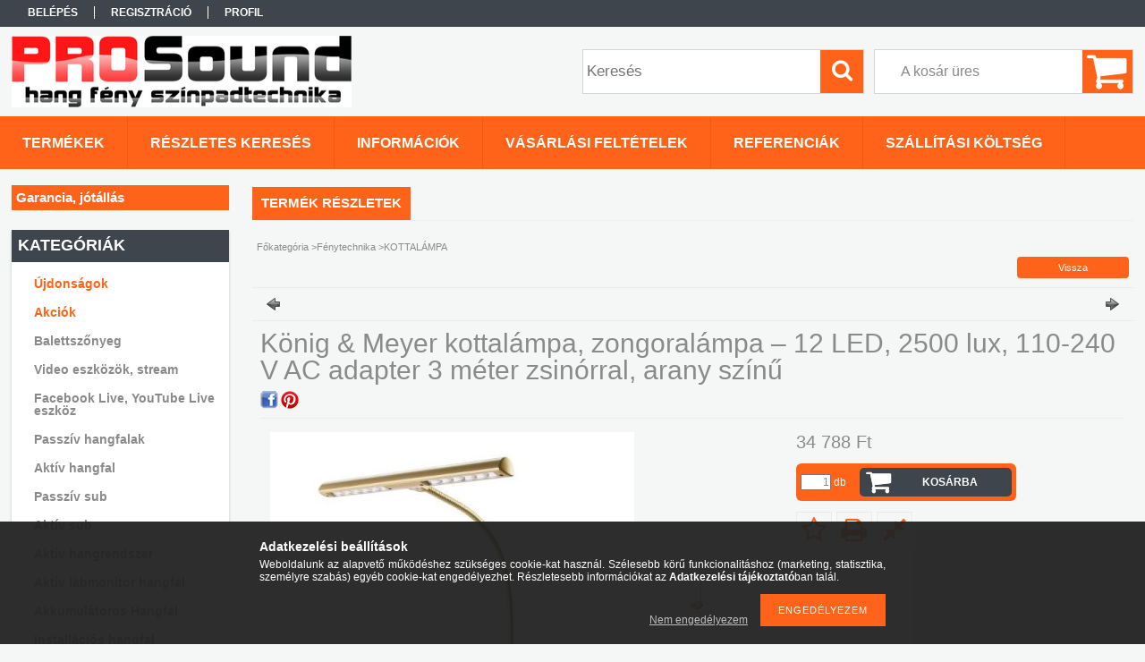

--- FILE ---
content_type: text/html; charset=UTF-8
request_url: https://prosound.hu/spd/Konig_Meyer_zongora_12LED_3mAdapter_arany/Konig-Meyer-kottalampa-zongoralampa-12-LED-2500-lu
body_size: 17584
content:
<!DOCTYPE html PUBLIC "-//W3C//DTD XHTML 1.0 Transitional//EN" "http://www.w3.org/TR/xhtml1/DTD/xhtml1-transitional.dtd">
<html xmlns="http://www.w3.org/1999/xhtml" lang="hu" xml:lang="hu">
<head>

<meta content="width=device-width, initial-scale=1.0" name="viewport" />

<meta http-equiv="Content-Type" content="text/html; charset=utf-8">
<meta http-equiv="Content-Language" content="HU">
<meta http-equiv="Cache-Control" content="no-cache">
<meta name="description" content="König & Meyer kottalámpa, zongoralámpa – 12 LED, 2500 lux, 110-240 V AC adapter 3 méter zsinórral, arany színű, KM-12297-000-40 zongoralámpa – 12 LED, 2500 lux,">
<meta name="robots" content="index, follow">
<meta http-equiv="X-UA-Compatible" content="IE=Edge">
<meta property="og:site_name" content="ProSound.hu" />
<meta property="og:title" content="König & Meyer kottalámpa, zongoralámpa – 12 LED, 2500 lux, 1">
<meta property="og:description" content="König & Meyer kottalámpa, zongoralámpa – 12 LED, 2500 lux, 110-240 V AC adapter 3 méter zsinórral, arany színű, KM-12297-000-40 zongoralámpa – 12 LED, 2500 lux,">
<meta property="og:type" content="product">
<meta property="og:url" content="https://prosound.hu/spd/Konig_Meyer_zongora_12LED_3mAdapter_arany/Konig-Meyer-kottalampa-zongoralampa-12-LED-2500-lu">
<meta property="og:image" content="https://prosound.hu/img/94072/Konig_Meyer_zongora_12LED_3mAdapter_arany/Konig_Meyer_zongora_12LED_3mAdapter_arany.jpg">
<meta name="mobile-web-app-capable" content="yes">
<meta name="apple-mobile-web-app-capable" content="yes">
<meta name="MobileOptimized" content="320">
<meta name="HandheldFriendly" content="true">

<title>König & Meyer kottalámpa, zongoralámpa – 12 LED, 2500 lux, 1</title>


<script type="text/javascript">
var service_type="shop";
var shop_url_main="https://prosound.hu";
var actual_lang="hu";
var money_len="0";
var money_thousend=" ";
var money_dec=",";
var shop_id=94072;
var unas_design_url="https:"+"/"+"/"+"prosound.hu"+"/"+"!common_design"+"/"+"base"+"/"+"001306"+"/";
var unas_design_code='001306';
var unas_base_design_code='1300';
var unas_design_ver=2;
var unas_design_subver=0;
var unas_shop_url='https://prosound.hu';
var responsive="yes";
var price_nullcut_disable=1;
var config_plus=new Array();
config_plus['product_tooltip']=1;
config_plus['cart_redirect']=1;
config_plus['money_type']='Ft';
config_plus['money_type_display']='Ft';
var lang_text=new Array();

var UNAS = UNAS || {};
UNAS.shop={"base_url":'https://prosound.hu',"domain":'prosound.hu',"username":'ldaudio.unas.hu',"id":94072,"lang":'hu',"currency_type":'Ft',"currency_code":'HUF',"currency_rate":'1',"currency_length":0,"base_currency_length":0,"canonical_url":'https://prosound.hu/spd/Konig_Meyer_zongora_12LED_3mAdapter_arany/Konig-Meyer-kottalampa-zongoralampa-12-LED-2500-lu'};
UNAS.design={"code":'001306',"page":'artdet'};
UNAS.api_auth="6ae9182be9e0b37f43d4188d923de287";
UNAS.customer={"email":'',"id":0,"group_id":0,"without_registration":0};
UNAS.shop["category_id"]="719747";
UNAS.shop["sku"]="Konig_Meyer_zongora_12LED_3mAdapter_arany";
UNAS.shop["product_id"]="124832104";
UNAS.shop["only_private_customer_can_purchase"] = false;
 

UNAS.text = {
    "button_overlay_close": `Bezár`,
    "popup_window": `Felugró ablak`,
    "list": `lista`,
    "updating_in_progress": `frissítés folyamatban`,
    "updated": `frissítve`,
    "is_opened": `megnyitva`,
    "is_closed": `bezárva`,
    "deleted": `törölve`,
    "consent_granted": `hozzájárulás megadva`,
    "consent_rejected": `hozzájárulás elutasítva`,
    "field_is_incorrect": `mező hibás`,
    "error_title": `Hiba!`,
    "product_variants": `termék változatok`,
    "product_added_to_cart": `A termék a kosárba került`,
    "product_added_to_cart_with_qty_problem": `A termékből csak [qty_added_to_cart] [qty_unit] került kosárba`,
    "product_removed_from_cart": `A termék törölve a kosárból`,
    "reg_title_name": `Név`,
    "reg_title_company_name": `Cégnév`,
    "number_of_items_in_cart": `Kosárban lévő tételek száma`,
    "cart_is_empty": `A kosár üres`,
    "cart_updated": `A kosár frissült`
};


UNAS.text["delete_from_compare"]= `Törlés összehasonlításból`;
UNAS.text["comparison"]= `Összehasonlítás`;

UNAS.text["delete_from_favourites"]= `Törlés a kedvencek közül`;
UNAS.text["add_to_favourites"]= `Kedvencekhez`;






window.lazySizesConfig=window.lazySizesConfig || {};
window.lazySizesConfig.loadMode=1;
window.lazySizesConfig.loadHidden=false;

window.dataLayer = window.dataLayer || [];
function gtag(){dataLayer.push(arguments)};
gtag('js', new Date());
</script>

<script src="https://prosound.hu/!common_packages/jquery/jquery-1.8.2.js?mod_time=1682493235" type="text/javascript"></script>
<script src="https://prosound.hu/!common_packages/jquery/plugins/easing/easing1.3.js?mod_time=1682493235" type="text/javascript"></script>
<script src="https://prosound.hu/!common_packages/jquery/plugins/thumbnail_effects/thumbnail_effects.js?mod_time=1682493235" type="text/javascript"></script>
<script src="https://prosound.hu/!common_packages/jquery/plugins/jqzoom/jqzoom.js?mod_time=1682493235" type="text/javascript"></script>
<script src="https://prosound.hu/!common_packages/jquery/plugins/bgiframe/bgiframe.js?mod_time=1682493235" type="text/javascript"></script>
<script src="https://prosound.hu/!common_packages/jquery/plugins/ajaxqueue/ajaxqueue.js?mod_time=1682493235" type="text/javascript"></script>
<script src="https://prosound.hu/!common_packages/jquery/plugins/color/color.js?mod_time=1682493235" type="text/javascript"></script>
<script src="https://prosound.hu/!common_packages/jquery/plugins/autocomplete/autocomplete.js?mod_time=1751452520" type="text/javascript"></script>
<script src="https://prosound.hu/!common_packages/jquery/plugins/cookie/cookie.js?mod_time=1682493235" type="text/javascript"></script>
<script src="https://prosound.hu/!common_packages/jquery/plugins/treeview/treeview.js?mod_time=1682493235" type="text/javascript"></script>
<script src="https://prosound.hu/!common_packages/jquery/plugins/treeview/treeview.edit.js?mod_time=1682493235" type="text/javascript"></script>
<script src="https://prosound.hu/!common_packages/jquery/plugins/treeview/treeview.async.js?mod_time=1682493235" type="text/javascript"></script>
<script src="https://prosound.hu/!common_packages/jquery/plugins/tools/tools-1.2.7.js?mod_time=1682493235" type="text/javascript"></script>
<script src="https://prosound.hu/!common_packages/jquery/plugins/bxslider/bxslider.js?mod_time=1682493235" type="text/javascript"></script>
<script src="https://prosound.hu/!common_packages/jquery/own/shop_common/exploded/common.js?mod_time=1764831093" type="text/javascript"></script>
<script src="https://prosound.hu/!common_packages/jquery/own/shop_common/exploded/common_overlay.js?mod_time=1754986321" type="text/javascript"></script>
<script src="https://prosound.hu/!common_packages/jquery/own/shop_common/exploded/common_shop_popup.js?mod_time=1754991412" type="text/javascript"></script>
<script src="https://prosound.hu/!common_packages/jquery/own/shop_common/exploded/common_start_checkout.js?mod_time=1752056293" type="text/javascript"></script>
<script src="https://prosound.hu/!common_packages/jquery/own/shop_common/exploded/design_1500.js?mod_time=1725525511" type="text/javascript"></script>
<script src="https://prosound.hu/!common_packages/jquery/own/shop_common/exploded/function_change_address_on_order_methods.js?mod_time=1752056293" type="text/javascript"></script>
<script src="https://prosound.hu/!common_packages/jquery/own/shop_common/exploded/function_check_password.js?mod_time=1751452520" type="text/javascript"></script>
<script src="https://prosound.hu/!common_packages/jquery/own/shop_common/exploded/function_check_zip.js?mod_time=1767692285" type="text/javascript"></script>
<script src="https://prosound.hu/!common_packages/jquery/own/shop_common/exploded/function_compare.js?mod_time=1751452520" type="text/javascript"></script>
<script src="https://prosound.hu/!common_packages/jquery/own/shop_common/exploded/function_customer_addresses.js?mod_time=1725525511" type="text/javascript"></script>
<script src="https://prosound.hu/!common_packages/jquery/own/shop_common/exploded/function_delivery_point_select.js?mod_time=1751452520" type="text/javascript"></script>
<script src="https://prosound.hu/!common_packages/jquery/own/shop_common/exploded/function_favourites.js?mod_time=1725525511" type="text/javascript"></script>
<script src="https://prosound.hu/!common_packages/jquery/own/shop_common/exploded/function_infinite_scroll.js?mod_time=1758625001" type="text/javascript"></script>
<script src="https://prosound.hu/!common_packages/jquery/own/shop_common/exploded/function_language_and_currency_change.js?mod_time=1751452520" type="text/javascript"></script>
<script src="https://prosound.hu/!common_packages/jquery/own/shop_common/exploded/function_param_filter.js?mod_time=1764233414" type="text/javascript"></script>
<script src="https://prosound.hu/!common_packages/jquery/own/shop_common/exploded/function_postsale.js?mod_time=1751452520" type="text/javascript"></script>
<script src="https://prosound.hu/!common_packages/jquery/own/shop_common/exploded/function_product_print.js?mod_time=1725525511" type="text/javascript"></script>
<script src="https://prosound.hu/!common_packages/jquery/own/shop_common/exploded/function_product_subscription.js?mod_time=1751452520" type="text/javascript"></script>
<script src="https://prosound.hu/!common_packages/jquery/own/shop_common/exploded/function_recommend.js?mod_time=1751452520" type="text/javascript"></script>
<script src="https://prosound.hu/!common_packages/jquery/own/shop_common/exploded/function_saved_cards.js?mod_time=1751452520" type="text/javascript"></script>
<script src="https://prosound.hu/!common_packages/jquery/own/shop_common/exploded/function_saved_filter_delete.js?mod_time=1751452520" type="text/javascript"></script>
<script src="https://prosound.hu/!common_packages/jquery/own/shop_common/exploded/function_search_smart_placeholder.js?mod_time=1751452520" type="text/javascript"></script>
<script src="https://prosound.hu/!common_packages/jquery/own/shop_common/exploded/function_vote.js?mod_time=1725525511" type="text/javascript"></script>
<script src="https://prosound.hu/!common_packages/jquery/own/shop_common/exploded/page_cart.js?mod_time=1767791926" type="text/javascript"></script>
<script src="https://prosound.hu/!common_packages/jquery/own/shop_common/exploded/page_customer_addresses.js?mod_time=1768291152" type="text/javascript"></script>
<script src="https://prosound.hu/!common_packages/jquery/own/shop_common/exploded/page_order_checkout.js?mod_time=1725525511" type="text/javascript"></script>
<script src="https://prosound.hu/!common_packages/jquery/own/shop_common/exploded/page_order_details.js?mod_time=1725525511" type="text/javascript"></script>
<script src="https://prosound.hu/!common_packages/jquery/own/shop_common/exploded/page_order_methods.js?mod_time=1760086915" type="text/javascript"></script>
<script src="https://prosound.hu/!common_packages/jquery/own/shop_common/exploded/page_order_return.js?mod_time=1725525511" type="text/javascript"></script>
<script src="https://prosound.hu/!common_packages/jquery/own/shop_common/exploded/page_order_send.js?mod_time=1725525511" type="text/javascript"></script>
<script src="https://prosound.hu/!common_packages/jquery/own/shop_common/exploded/page_order_subscriptions.js?mod_time=1751452520" type="text/javascript"></script>
<script src="https://prosound.hu/!common_packages/jquery/own/shop_common/exploded/page_order_verification.js?mod_time=1752056293" type="text/javascript"></script>
<script src="https://prosound.hu/!common_packages/jquery/own/shop_common/exploded/page_product_details.js?mod_time=1751452520" type="text/javascript"></script>
<script src="https://prosound.hu/!common_packages/jquery/own/shop_common/exploded/page_product_list.js?mod_time=1725525511" type="text/javascript"></script>
<script src="https://prosound.hu/!common_packages/jquery/own/shop_common/exploded/page_product_reviews.js?mod_time=1751452520" type="text/javascript"></script>
<script src="https://prosound.hu/!common_packages/jquery/own/shop_common/exploded/page_reg.js?mod_time=1756187461" type="text/javascript"></script>
<script src="https://prosound.hu/!common_packages/jquery/plugins/hoverintent/hoverintent.js?mod_time=1682493235" type="text/javascript"></script>
<script src="https://prosound.hu/!common_packages/jquery/own/shop_tooltip/shop_tooltip.js?mod_time=1753441722" type="text/javascript"></script>
<script src="https://prosound.hu/!common_packages/jquery/plugins/responsive_menu/responsive_menu.js?mod_time=1682493235" type="text/javascript"></script>
<script src="https://prosound.hu/!common_packages/jquery/plugins/jcarousel/jcarousel.js?mod_time=1682493235" type="text/javascript"></script>

<link href="https://prosound.hu/!common_packages/jquery/plugins/autocomplete/autocomplete.css?mod_time=1682493235" rel="stylesheet" type="text/css">
<link href="https://prosound.hu/!common_packages/jquery/plugins/thumbnail_effects/thumbnail_effects.css?mod_time=1682493235" rel="stylesheet" type="text/css">
<link href="https://prosound.hu/!common_packages/jquery/plugins/jqzoom/css/jqzoom.css?mod_time=1693894693" rel="stylesheet" type="text/css">
<link href="https://prosound.hu/!common_design/base/001306/css/common.css?mod_time=1682493236" rel="stylesheet" type="text/css">
<link href="https://prosound.hu/!common_design/base/001300/css/page.css?mod_time=1682493236" rel="stylesheet" type="text/css">
<link href="https://prosound.hu/!common_design/base/001300/css/page_artdet_2.css?mod_time=1682493236" rel="stylesheet" type="text/css">
<link href="https://prosound.hu/!common_design/base/001300/css/box.css?mod_time=1682493236" rel="stylesheet" type="text/css">
<link href="https://prosound.hu/!common_design/base/001306/css/layout.css?mod_time=1682493236" rel="stylesheet" type="text/css">
<link href="https://prosound.hu/!common_design/base/001300/css/design.css?mod_time=1682493236" rel="stylesheet" type="text/css">
<link href="https://prosound.hu/!common_design/base/001306/css/design_custom.css?mod_time=1682493236" rel="stylesheet" type="text/css">
<link href="https://prosound.hu/!common_design/base/001306/css/custom.css?mod_time=1682493236" rel="stylesheet" type="text/css">

<link href="https://prosound.hu/spd/Konig_Meyer_zongora_12LED_3mAdapter_arany/Konig-Meyer-kottalampa-zongoralampa-12-LED-2500-lu" rel="canonical">
    <link id="favicon-32x32" rel="icon" type="image/png" href="https://prosound.hu/!common_design/own/image/favicon_32x32.png" sizes="32x32">
    <link id="favicon-192x192" rel="icon" type="image/png" href="https://prosound.hu/!common_design/own/image/favicon_192x192.png" sizes="192x192">
            <link rel="apple-touch-icon" href="https://prosound.hu/!common_design/own/image/favicon_32x32.png" sizes="32x32">
        <link rel="apple-touch-icon" href="https://prosound.hu/!common_design/own/image/favicon_192x192.png" sizes="192x192">
        <script type="text/javascript">
        var google_consent=1;
    
        gtag('consent', 'default', {
           'ad_storage': 'denied',
           'ad_user_data': 'denied',
           'ad_personalization': 'denied',
           'analytics_storage': 'denied',
           'functionality_storage': 'denied',
           'personalization_storage': 'denied',
           'security_storage': 'granted'
        });

    
        gtag('consent', 'update', {
           'ad_storage': 'denied',
           'ad_user_data': 'denied',
           'ad_personalization': 'denied',
           'analytics_storage': 'denied',
           'functionality_storage': 'denied',
           'personalization_storage': 'denied',
           'security_storage': 'granted'
        });

        </script>
    
<script src="https://prosound.hu/!common_design/base/001300/unas_design_resp.js?ver=5" type="text/javascript"></script>  
</head>

<body class='design_ver2' id="ud_shop_artdet">
    <div id="fb-root"></div>
    <script>
        window.fbAsyncInit = function() {
            FB.init({
                xfbml            : true,
                version          : 'v22.0'
            });
        };
    </script>
    <script async defer crossorigin="anonymous" src="https://connect.facebook.net/hu_HU/sdk.js"></script>
    <div id="image_to_cart" style="display:none; position:absolute; z-index:100000;"></div>
<div class="overlay_common overlay_warning" id="overlay_cart_add"></div>
<script type="text/javascript">$(document).ready(function(){ overlay_init("cart_add",{"onBeforeLoad":false}); });</script>
<div id="overlay_login_outer"></div>	
	<script type="text/javascript">
	$(document).ready(function(){
	    var login_redir_init="";

		$("#overlay_login_outer").overlay({
			onBeforeLoad: function() {
                var login_redir_temp=login_redir_init;
                if (login_redir_act!="") {
                    login_redir_temp=login_redir_act;
                    login_redir_act="";
                }

				                    var temp_href="https://prosound.hu/shop_login.php";
                    if (login_redir_temp!="") temp_href=temp_href+"?login_redir="+encodeURIComponent(login_redir_temp);
					location.href=temp_href;
								},
			top: 50,
						closeOnClick: (config_plus['overlay_close_on_click_forced'] === 1),
			onClose: function(event, overlayIndex) {
				$("#login_redir").val("");
			},
			load: false
		});
		
			});
	function overlay_login() {
		$(document).ready(function(){
			$("#overlay_login_outer").overlay().load();
		});
	}
	function overlay_login_remind() {
        if (unas_design_ver >= 5) {
            $("#overlay_remind").overlay().load();
        } else {
            $(document).ready(function () {
                $("#overlay_login_outer").overlay().close();
                setTimeout('$("#overlay_remind").overlay().load();', 250);
            });
        }
	}

    var login_redir_act="";
    function overlay_login_redir(redir) {
        login_redir_act=redir;
        $("#overlay_login_outer").overlay().load();
    }
	</script>  
	<div class="overlay_common overlay_info" id="overlay_remind"></div>
<script type="text/javascript">$(document).ready(function(){ overlay_init("remind",[]); });</script>

	<script type="text/javascript">
    	function overlay_login_error_remind() {
		$(document).ready(function(){
			load_login=0;
			$("#overlay_error").overlay().close();
			setTimeout('$("#overlay_remind").overlay().load();', 250);	
		});
	}
	</script>  
	<div class="overlay_common overlay_info" id="overlay_newsletter"></div>
<script type="text/javascript">$(document).ready(function(){ overlay_init("newsletter",[]); });</script>

<script type="text/javascript">
function overlay_newsletter() {
    $(document).ready(function(){
        $("#overlay_newsletter").overlay().load();
    });
}
</script>
<div class="overlay_common overlay_error" id="overlay_script"></div>
<script type="text/javascript">$(document).ready(function(){ overlay_init("script",[]); });</script>
    <script>
    $(document).ready(function() {
        $.ajax({
            type: "GET",
            url: "https://prosound.hu/shop_ajax/ajax_stat.php",
            data: {master_shop_id:"94072",get_ajax:"1"}
        });
    });
    </script>
    

<div id='banner_popup_bx_content'></div>

<div id="container">
	

    <div id="menu_resp">
        <a class="resp_close_plus"><span></span></a>
        <ul> 
            <li>
    
        
            
                <script type='text/javascript'>
                    function overlay_login() {
                        $(document).ready(function(){
                            $("#overlay_login_outer").overlay().load();
                        });
                    }
                </script>
                <a href="javascript:overlay_login();" class="text_normal">Belépés</a>
            

            
        

        
        

        

    
</li>
            <li><a href="https://prosound.hu/shop_reg.php"><strong>Regisztráció</strong></a></li>
            <li><a href="https://prosound.hu/shop_order_track.php"><strong>Profil</strong></a></li>
            <li><a href="https://prosound.hu/shop_help.php"><strong>Vásárlási feltételek</strong></a></li>
            <li><a href="https://prosound.hu/shop_searchcomplex.php"><strong>Részletes keresés</strong></a></li>
            <li><a href="https://prosound.hu/shop_contact.php"><strong>Információk</strong></a></li>                            
            <li></li>
            <li><ul><li class="menu_item_plus menu_item_1" id="menu_item_id_633673"><span class="menu_item_inner"><a href="https://prosound.hu/spg/633673/REFERENCIAK" target="_top"><strong>REFERENCIÁK</strong></a></span></li><li class="menu_item_plus menu_item_2" id="menu_item_id_950780"><span class="menu_item_inner"><a href="https://prosound.hu/spg/950780/SZALLITASI-KOLTSEG" target="_top"><strong>SZÁLLÍTÁSI KÖLTSÉG</strong></a></span></li><li class="menu_item_plus menu_item_3" id="menu_item_id_786193"><span class="menu_item_inner"><a href="https://prosound.hu/spg/786193/Garancia-jotallas" target="_top"><strong>Garancia, jótállás</strong></a></span></li></ul></li>
        </ul> 
        <div id="resp_banner_box">
            
            
            
            <div id='temp_box_banner_container_47110' class='box_content_container'><div id='temp_box_banner_title_47110' class='box_content_title'>Házhozszállítás</div><div id='temp_box_banner_47110' class='box_content'><div class='box_txt text_normal'><p style="text-align: center;"><a href="https://prosound.hu/shop_contact.php?tab=shipping"><img border="0" alt="" src="https://prosound.hu/main_pic/shop_default_shipping.png" /></a></p></div></div></div>
        </div>                             
    </div>  	
    
    <div id="header">
    	<div id="header_top">
        	<div id="header_menu">
                	<ul>
						<li class="login">
    
        
            
                <script type='text/javascript'>
                    function overlay_login() {
                        $(document).ready(function(){
                            $("#overlay_login_outer").overlay().load();
                        });
                    }
                </script>
                <a href="javascript:overlay_login();" class="text_normal">Belépés</a>
            

            
        

        
        

        

    
</li>
                        <li><a href="https://prosound.hu/shop_reg.php"><strong>Regisztráció</strong></a></li>                    
                        <li><a href="https://prosound.hu/shop_order_track.php"><strong>Profil</strong></a>	</li>
                    </ul>         
            </div>
        	<div id="money_lang">
            	<div id="money"></div>                  
            	<div id="lang"></div>
                <div id="lang_small"></div>
                <div class="clear_fix"></div>
            </div>
            <script type="text/javascript">
				if($("#money").html()=="") {
					$("#money").hide();
				}
				if($("#lang").html()=="") {
					$("#lang").hide();
				}						
			</script>	
            <div class="clear_fix"></div>
        </div>	
    	<div id="header_container">
        	<div id="logo"><div id='head_bx_content'><!-- UnasElement {type:slide_bx} -->
<div id="head_bx_slide" class="bxSlider">
	<a id="head_bx_slide_1" href="https://prosound.hu/"><img src="https://prosound.hu/shop_pic.php?time=1549046035&width=380&height=80&design_element=head_bx_slide_1.png" border="0" title="" alt="" /></a>
</div>
<script type="text/javascript">
$(document).ready(function(){
	$("#head_bx_slide").bxSlider({
		auto:false,
		pager:false,
		mode:"horizontal",
		speed:500,
		pause:4000
	});
});
</script></div></div>
            <div id="cart"><div id='box_cart_content' class='box_content'>

    

    

    
        <div class='box_cart_item'>
            <a href='https://prosound.hu/shop_cart.php' class='text_small'>
                <span class='text_small'>
                    

                    

                    
                        <span class='box_cart_empty'>A kosár üres</span>
                        
                    
                </span>
            </a>
        </div>
    

    

    

    

    

    

    
        <script type="text/javascript">
            $("#cart").click(function() {
                document.location.href="https://prosound.hu/shop_cart.php";
            });
        </script>
    

</div></div>
            <div id="search"><div id='box_search_content' class='box_content'>
    <form name="form_include_search" id="form_include_search" action="https://prosound.hu/shop_search.php" method="get">
        <div class='box_search_field'><label><span class="text_small">Kifejezés:</span></label><span class="text_input"><input name="q" id="box_search_input" type="text" maxlength="255" class="text_small js-search-input" value="" placeholder="Keresés" /></span></div>
        <div class='box_search_button'><span class="text_button"><input type="submit" value="Keres" class="text_small" /></span></div>
    </form>
</div></div>
            
                <div id="header_container_inner_mobile">
                    <a href="#" onclick="responsive_cat_menu(); return false;" class="header_category_icon"><span></span>Kategóriák</a>
                        
                    <div id="header_container_inner_mobile_plusmenu"><a href="#" class="header_plusmenu_icon"><span></span></a></div>                
                    <div id="header_container_inner_mobile_cart"><a id="header_cart_button" href="https://prosound.hu/shop_cart.php"></a></div>
                    <a href="#" id="header_search_icon"><span></span></a>
                    <a href="#" id="header_filter_icon"><span></span></a> 
                    
                    <div id="header_container_inner_mobile_filter">
                        <div id="header_container_inner_mobile_filter_title"><a class="resp_close"><span></span></a></div>
                        <div id="header_container_inner_mobile_filter_container"></div>
                    </div>                    
                    <div class="clear_fix"></div>
                    
                    <script type="text/javascript">
						if ($("#box_filter_content").length=="") {
							$("a#header_filter_icon").hide();	
						}
					</script>
                                                                  
                </div>            
                        
            <div class="clear_fix"></div>
        </div>	
        <div id="header_bottom"><!-- --></div>
    </div>
    
    <div id="content">
    
        <div id="responsive_cat_menu"><div id="responsive_cat_menu_content"><script type="text/javascript">var responsive_menu='$(\'#responsive_cat_menu ul\').responsive_menu({ajax_type: "GET",ajax_param_str: "cat_key|aktcat",ajax_url: "https://prosound.hu/shop_ajax/ajax_box_cat.php",ajax_data: "master_shop_id=94072&lang_master=hu&get_ajax=1&type=responsive_call&box_var_name=shop_cat&box_var_already=no&box_var_responsive=yes&box_var_section=content&box_var_highlight=yes&box_var_type=normal&box_var_multilevel_id=responsive_cat_menu",menu_id: "responsive_cat_menu"});'; </script><div class="responsive_menu"><div class="responsive_menu_nav"><div class="responsive_menu_navtop"><div class="responsive_menu_back "></div><div class="responsive_menu_title ">Kategóriák</div><div class="responsive_menu_close "></div></div><div class="responsive_menu_navbottom"></div></div><div class="responsive_menu_content"><ul style="display:none;"><li><a href="https://prosound.hu/shop_artspec.php?artspec=2" class="text_small">Újdonságok</a></li><li><a href="https://prosound.hu/shop_artspec.php?artspec=1" class="text_small">Akciók</a></li><li><span class="ajax_param">175404|719747</span><a href="https://prosound.hu/spl/175404/Balettszonyeg" class="text_small resp_clickable" onclick="return false;">Balettszőnyeg</a></li><li><div class="next_level_arrow"></div><span class="ajax_param">351834|719747</span><a href="https://prosound.hu/sct/351834/Video-eszkozok-stream" class="text_small has_child resp_clickable" onclick="return false;">Video eszközök, stream</a></li><li><span class="ajax_param">840092|719747</span><a href="https://prosound.hu/spl/840092/Facebook-Live-YouTube-Live-eszkoz" class="text_small resp_clickable" onclick="return false;">Facebook Live, YouTube Live eszköz</a></li><li><div class="next_level_arrow"></div><span class="ajax_param">141580|719747</span><a href="https://prosound.hu/sct/141580/Passziv-hangfalak" class="text_small has_child resp_clickable" onclick="return false;">Passzív hangfalak</a></li><li><div class="next_level_arrow"></div><span class="ajax_param">331159|719747</span><a href="https://prosound.hu/sct/331159/Aktiv-hangfal" class="text_small has_child resp_clickable" onclick="return false;">Aktív hangfal</a></li><li><div class="next_level_arrow"></div><span class="ajax_param">269117|719747</span><a href="https://prosound.hu/sct/269117/Passziv-sub" class="text_small has_child resp_clickable" onclick="return false;">Passzív sub</a></li><li><div class="next_level_arrow"></div><span class="ajax_param">933206|719747</span><a href="https://prosound.hu/sct/933206/Aktiv-sub" class="text_small has_child resp_clickable" onclick="return false;">Aktív sub</a></li><li><div class="next_level_arrow"></div><span class="ajax_param">657841|719747</span><a href="https://prosound.hu/sct/657841/Aktiv-hangrendszer" class="text_small has_child resp_clickable" onclick="return false;">Aktív hangrendszer</a></li><li><div class="next_level_arrow"></div><span class="ajax_param">907883|719747</span><a href="https://prosound.hu/sct/907883/Aktiv-labmonitor-hangfal" class="text_small has_child resp_clickable" onclick="return false;">Aktív lábmonitor hangfal</a></li><li><span class="ajax_param">128470|719747</span><a href="https://prosound.hu/spl/128470/Akkumulatoros-Hangfal" class="text_small resp_clickable" onclick="return false;">Akkumulátoros Hangfal</a></li><li><div class="next_level_arrow"></div><span class="ajax_param">256123|719747</span><a href="https://prosound.hu/sct/256123/Installacios-hangfal" class="text_small has_child resp_clickable" onclick="return false;">Installációs hangfal</a></li><li><div class="next_level_arrow"></div><span class="ajax_param">428788|719747</span><a href="https://prosound.hu/sct/428788/Analog-keveropult" class="text_small has_child resp_clickable" onclick="return false;">Analóg keverőpult</a></li><li><div class="next_level_arrow"></div><span class="ajax_param">921754|719747</span><a href="https://prosound.hu/sct/921754/Digitalis-keveropult" class="text_small has_child resp_clickable" onclick="return false;">Digitális keverőpult</a></li><li><span class="ajax_param">523686|719747</span><a href="https://prosound.hu/spl/523686/Hangrendszer-eszkozok" class="text_small resp_clickable" onclick="return false;">Hangrendszer eszközök</a></li><li><span class="ajax_param">248089|719747</span><a href="https://prosound.hu/spl/248089/Keveroerosito-powermixer" class="text_small resp_clickable" onclick="return false;">Keverőerősítő, powermixer</a></li><li><div class="next_level_arrow"></div><span class="ajax_param">259153|719747</span><a href="https://prosound.hu/sct/259153/Mikrofonok" class="text_small has_child resp_clickable" onclick="return false;">Mikrofonok</a></li><li><div class="next_level_arrow"></div><span class="ajax_param">963876|719747</span><a href="https://prosound.hu/sct/963876/Vezetek-nelkuli-mikrofonok-rendszerek" class="text_small has_child resp_clickable" onclick="return false;">Vezeték nélküli mikrofonok, rendszerek</a></li><li><div class="next_level_arrow"></div><span class="ajax_param">822821|719747</span><a href="https://prosound.hu/sct/822821/Vegfokok" class="text_small has_child resp_clickable" onclick="return false;">Végfokok</a></li><li><div class="next_level_arrow"></div><span class="ajax_param">158474|719747</span><a href="https://prosound.hu/sct/158474/Allvanyok" class="text_small has_child resp_clickable" onclick="return false;">Állványok</a></li><li><div class="next_level_arrow"></div><span class="ajax_param">736275|719747</span><a href="https://prosound.hu/sct/736275/Hangtechnikai-kiegeszitok" class="text_small has_child resp_clickable" onclick="return false;">Hangtechnikai kiegészítők</a></li><li><span class="ajax_param">758782|719747</span><a href="https://prosound.hu/fejesfulhallgatok" class="text_small resp_clickable" onclick="return false;">Fej- és fülhallgatók</a></li><li><div class="next_level_arrow"></div><span class="ajax_param">781341|719747</span><a href="https://prosound.hu/sct/781341/Kabelek" class="text_small has_child resp_clickable" onclick="return false;">Kábelek</a></li><li><div class="next_level_arrow"></div><span class="ajax_param">768939|719747</span><a href="https://prosound.hu/sct/768939/Kabelek-meterben" class="text_small has_child resp_clickable" onclick="return false;">Kábelek méterben</a></li><li><div class="next_level_arrow"></div><span class="ajax_param">649945|719747</span><a href="https://prosound.hu/sct/649945/Csatlakozok" class="text_small has_child resp_clickable" onclick="return false;">Csatlakozók</a></li><li class="active_menu"><div class="next_level_arrow"></div><span class="ajax_param">572719|719747</span><a href="https://prosound.hu/sct/572719/Fenytechnika" class="text_small has_child resp_clickable" onclick="return false;">Fénytechnika</a></li><li><div class="next_level_arrow"></div><span class="ajax_param">706702|719747</span><a href="https://prosound.hu/sct/706702/RACK-es-Kontener" class="text_small has_child resp_clickable" onclick="return false;">RACK és Konténer</a></li><li><span class="ajax_param">628416|719747</span><a href="https://prosound.hu/spl/628416/Elosztok-Halozati-elosztok" class="text_small resp_clickable" onclick="return false;">Elosztók, Hálózati elosztók</a></li><li><span class="ajax_param">424050|719747</span><a href="https://prosound.hu/spl/424050/elemek-akkumulatorok" class="text_small resp_clickable" onclick="return false;">elemek, akkumulátorok</a></li><li><div class="next_level_arrow"></div><span class="ajax_param">266637|719747</span><a href="https://prosound.hu/sct/266637/Hangfal-epites" class="text_small has_child resp_clickable" onclick="return false;">Hangfal építés</a></li><li><div class="next_level_arrow"></div><span class="ajax_param">472496|719747</span><a href="https://prosound.hu/sct/472496/Billentyus-hangszerek" class="text_small has_child resp_clickable" onclick="return false;">Billentyűs hangszerek</a></li><li><div class="next_level_arrow"></div><span class="ajax_param">185768|719747</span><a href="https://prosound.hu/sct/185768/Hangszer-tartozekok" class="text_small has_child resp_clickable" onclick="return false;">Hangszer tartozékok</a></li><li><div class="next_level_arrow"></div><span class="ajax_param">567001|719747</span><a href="https://prosound.hu/sct/567001/Biztonsagtechnika" class="text_small has_child resp_clickable" onclick="return false;">Biztonságtechnika</a></li><li><div class="next_level_arrow"></div><span class="ajax_param">883805|719747</span><a href="https://prosound.hu/sct/883805/Mobil-kiegeszitok" class="text_small has_child resp_clickable" onclick="return false;"> Mobil kiegészítők</a></li><li><span class="ajax_param">123468|719747</span><a href="https://prosound.hu/spl/123468/vegyes" class="text_small resp_clickable" onclick="return false;">vegyes</a></li><li><div class="next_level_arrow"></div><span class="ajax_param">755137|719747</span><a href="https://prosound.hu/sct/755137/Meyer-Sound" class="text_small has_child resp_clickable" onclick="return false;">Meyer Sound</a></li><li><span class="ajax_param">636496|719747</span><a href="https://prosound.hu/spl/636496/Mobiltelefonok-tabletek" class="text_small resp_clickable" onclick="return false;">Mobiltelefonok, tabletek</a></li><li><div class="next_level_arrow"></div><span class="ajax_param">435973|719747</span><a href="https://prosound.hu/sct/435973/FUTESTECHNIKA" class="text_small has_child resp_clickable" onclick="return false;">FŰTÉSTECHNIKA</a></li><li><div class="next_level_arrow"></div><span class="ajax_param">438559|719747</span><a href="https://prosound.hu/sct/438559/HAZ-es-OTTHON" class="text_small has_child resp_clickable" onclick="return false;">HÁZ és OTTHON</a></li></ul></div></div></div></div>    
    
    	<div id="content_top">
        	<div id="content_top_menu_full_sf" class="content_top_menu">
            	<ul>
                	<li><a href="https://prosound.hu/sct/0/"><strong>Termékek</strong></a></li>
                    <li><a href="https://prosound.hu/shop_searchcomplex.php"><strong>Részletes keresés</strong></a></li>
                    <li><a href="https://prosound.hu/shop_contact.php"><strong>Információk</strong></a></li>
                    <li><a href="https://prosound.hu/shop_help.php"><strong>Vásárlási feltételek</strong></a></li>
                    <li class="menu_item_plus menu_item_1" id="menu_item_id_633673"><span class="menu_item_inner"><a href="https://prosound.hu/spg/633673/REFERENCIAK" target="_top"><strong>REFERENCIÁK</strong></a></span></li>
                    <li class="menu_item_plus menu_item_1" id="menu_item_id_950780"><span class="menu_item_inner"><a href="https://prosound.hu/spg/950780/SZALLITASI-KOLTSEG" target="_top"><strong>SZÁLLÍTÁSI KÖLTSÉG</strong></a></span></li>
                </ul>
            </div>
            <div id="content_top_menu_1000" class="content_top_menu"><div id="menu_content15"><ul><li class="menu_item_1"><span class="menu_item_inner"><a href="https://prosound.hu/sct/0/"><strong>Termékek</strong></a></span></li><li class="menu_item_2"><span class="menu_item_inner"><a href="https://prosound.hu/shop_searchcomplex.php"><strong>Részletes keresés</strong></a></span></li><li class="menu_item_3"><span class="menu_item_inner"><a href="https://prosound.hu/shop_contact.php"><strong>Információk</strong></a></span></li><li class="menu_item_4"><span class="menu_item_inner"><a href="https://prosound.hu/shop_help.php"><strong>Vásárlási feltételek</strong></a></span></li></ul></div></div>
        </div>
        <div id="content_container_outer"><div id="content_container"><div id="content_container_inner">    
        	
            <div id="left">
                <div id="box_left">
                	
                    
                    
                    <div id="left_home_full">
                    
                    <div id="left_cms_full">
                    <div class="box_left_top"><!-- --></div>
                    <div class="box_left_container"><ul><li class="menu_item_plus menu_item_1" id="menu_item_id_786193"><span class="menu_item_inner"><a href="https://prosound.hu/spg/786193/Garancia-jotallas" target="_top"><strong>Garancia, jótállás</strong></a></span></li></ul></div>
                    <div class="box_left_bottom"><!-- --></div>
                    </div>
                    
                    </div>
                    
                    <div id="left_home_1000">
                    
                    <div id="left_cms_full">
                    <div class="box_left_top"><!-- --></div>
                    <div class="box_left_container"><ul><li class="menu_item_plus menu_item_1" id="menu_item_id_633673"><span class="menu_item_inner"><a href="https://prosound.hu/spg/633673/REFERENCIAK" target="_top"><strong>REFERENCIÁK</strong></a></span></li><li class="menu_item_plus menu_item_2" id="menu_item_id_950780"><span class="menu_item_inner"><a href="https://prosound.hu/spg/950780/SZALLITASI-KOLTSEG" target="_top"><strong>SZÁLLÍTÁSI KÖLTSÉG</strong></a></span></li><li class="menu_item_plus menu_item_3" id="menu_item_id_786193"><span class="menu_item_inner"><a href="https://prosound.hu/spg/786193/Garancia-jotallas" target="_top"><strong>Garancia, jótállás</strong></a></span></li></ul></div>
                    <div class="box_left_bottom"><!-- --></div>
                    </div>
                    
                    </div>	                    	
                
                    <div id='box_container_shop_cat' class='box_container_1'>
                    <div class="box_left_full">
                        <div class="box_left_top"><!-- --></div>
                        <div class="box_left_title">Kategóriák</div>
                        <div class="box_left_container"><div id='box_cat_content' class='box_content box_cat_type_ajax'><ul id='box_cat_main'><li id='box_cat_spec_new'><span class='box_cat_spec'><a href='https://prosound.hu/shop_artspec.php?artspec=2' class='text_small'><span class='text_color_fault'>Újdonságok</span></a></span></li><li id='box_cat_spec_akcio'><span class='box_cat_spec'><a href='https://prosound.hu/shop_artspec.php?artspec=1' class='text_small'><span class='text_color_fault'>Akciók</span></a></span></li><li id='box_cat_1_175404' class=''><span class='text_small box_cat_style0 box_cat_level0 text_style_strong'><a href='https://prosound.hu/spl/175404/Balettszonyeg' class='text_small text_style_strong box_cat_click_level0' >Balettszőnyeg</a></span></li><li id='box_cat_1_351834' class=' hasChildren'><span class='text_small box_cat_style0 box_cat_level0 text_style_strong box_cat_click_level0'>Video eszközök, stream</span>
<ul style="display: none;"><li><span class="placeholder">&nbsp;</span></li></ul></li><li id='box_cat_1_840092' class=''><span class='text_small box_cat_style0 box_cat_level0 text_style_strong'><a href='https://prosound.hu/spl/840092/Facebook-Live-YouTube-Live-eszkoz' class='text_small text_style_strong box_cat_click_level0' >Facebook Live, YouTube Live eszköz</a></span></li><li id='box_cat_1_141580' class=' hasChildren'><span class='text_small box_cat_style0 box_cat_level0 text_style_strong box_cat_click_level0'>Passzív hangfalak</span>
<ul style="display: none;"><li><span class="placeholder">&nbsp;</span></li></ul></li><li id='box_cat_1_331159' class=' hasChildren'><span class='text_small box_cat_style0 box_cat_level0 text_style_strong box_cat_click_level0'>Aktív hangfal</span>
<ul style="display: none;"><li><span class="placeholder">&nbsp;</span></li></ul></li><li id='box_cat_1_269117' class=' hasChildren'><span class='text_small box_cat_style0 box_cat_level0 text_style_strong box_cat_click_level0'>Passzív sub</span>
<ul style="display: none;"><li><span class="placeholder">&nbsp;</span></li></ul></li><li id='box_cat_1_933206' class=' hasChildren'><span class='text_small box_cat_style0 box_cat_level0 text_style_strong box_cat_click_level0'>Aktív sub</span>
<ul style="display: none;"><li><span class="placeholder">&nbsp;</span></li></ul></li><li id='box_cat_1_657841' class=' hasChildren'><span class='text_small box_cat_style0 box_cat_level0 text_style_strong box_cat_click_level0'>Aktív hangrendszer</span>
<ul style="display: none;"><li><span class="placeholder">&nbsp;</span></li></ul></li><li id='box_cat_1_907883' class=' hasChildren'><span class='text_small box_cat_style0 box_cat_level0 text_style_strong box_cat_click_level0'>Aktív lábmonitor hangfal</span>
<ul style="display: none;"><li><span class="placeholder">&nbsp;</span></li></ul></li><li id='box_cat_1_128470' class=''><span class='text_small box_cat_style0 box_cat_level0 text_style_strong'><a href='https://prosound.hu/spl/128470/Akkumulatoros-Hangfal' class='text_small text_style_strong box_cat_click_level0' >Akkumulátoros Hangfal</a></span></li><li id='box_cat_1_256123' class=' hasChildren'><span class='text_small box_cat_style0 box_cat_level0 text_style_strong box_cat_click_level0'>Installációs hangfal</span>
<ul style="display: none;"><li><span class="placeholder">&nbsp;</span></li></ul></li><li id='box_cat_1_428788' class=' hasChildren'><span class='text_small box_cat_style0 box_cat_level0 text_style_strong box_cat_click_level0'>Analóg keverőpult</span>
<ul style="display: none;"><li><span class="placeholder">&nbsp;</span></li></ul></li><li id='box_cat_1_921754' class=' hasChildren'><span class='text_small box_cat_style0 box_cat_level0 text_style_strong box_cat_click_level0'>Digitális keverőpult</span>
<ul style="display: none;"><li><span class="placeholder">&nbsp;</span></li></ul></li><li id='box_cat_1_523686' class=''><span class='text_small box_cat_style0 box_cat_level0 text_style_strong'><a href='https://prosound.hu/spl/523686/Hangrendszer-eszkozok' class='text_small text_style_strong box_cat_click_level0' >Hangrendszer eszközök</a></span></li><li id='box_cat_1_248089' class=''><span class='text_small box_cat_style0 box_cat_level0 text_style_strong'><a href='https://prosound.hu/spl/248089/Keveroerosito-powermixer' class='text_small text_style_strong box_cat_click_level0' >Keverőerősítő, powermixer</a></span></li><li id='box_cat_1_259153' class=' hasChildren'><span class='text_small box_cat_style0 box_cat_level0 text_style_strong box_cat_click_level0'>Mikrofonok</span>
<ul style="display: none;"><li><span class="placeholder">&nbsp;</span></li></ul></li><li id='box_cat_1_963876' class=' hasChildren'><span class='text_small box_cat_style0 box_cat_level0 text_style_strong box_cat_click_level0'>Vezeték nélküli mikrofonok, rendszerek</span>
<ul style="display: none;"><li><span class="placeholder">&nbsp;</span></li></ul></li><li id='box_cat_1_822821' class=' hasChildren'><span class='text_small box_cat_style0 box_cat_level0 text_style_strong box_cat_click_level0'>Végfokok</span>
<ul style="display: none;"><li><span class="placeholder">&nbsp;</span></li></ul></li><li id='box_cat_1_158474' class=' hasChildren'><span class='text_small box_cat_style0 box_cat_level0 text_style_strong box_cat_click_level0'>Állványok</span>
<ul style="display: none;"><li><span class="placeholder">&nbsp;</span></li></ul></li><li id='box_cat_1_736275' class=' hasChildren'><span class='text_small box_cat_style0 box_cat_level0 text_style_strong box_cat_click_level0'>Hangtechnikai kiegészítők</span>
<ul style="display: none;"><li><span class="placeholder">&nbsp;</span></li></ul></li><li id='box_cat_1_758782' class=''><span class='text_small box_cat_style0 box_cat_level0 text_style_strong'><a href='https://prosound.hu/fejesfulhallgatok' class='text_small text_style_strong box_cat_click_level0' >Fej- és fülhallgatók</a></span></li><li id='box_cat_1_781341' class=' hasChildren'><span class='text_small box_cat_style0 box_cat_level0 text_style_strong box_cat_click_level0'>Kábelek</span>
<ul style="display: none;"><li><span class="placeholder">&nbsp;</span></li></ul></li><li id='box_cat_1_768939' class=' hasChildren'><span class='text_small box_cat_style0 box_cat_level0 text_style_strong box_cat_click_level0'>Kábelek méterben</span>
<ul style="display: none;"><li><span class="placeholder">&nbsp;</span></li></ul></li><li id='box_cat_1_649945' class=' hasChildren'><span class='text_small box_cat_style0 box_cat_level0 text_style_strong box_cat_click_level0'>Csatlakozók</span>
<ul style="display: none;"><li><span class="placeholder">&nbsp;</span></li></ul></li><li id='box_cat_1_572719' class=' open'><span class='text_small box_cat_style0 box_cat_level0 text_style_strong box_cat_click_level0'>Fénytechnika</span><ul><li id='box_cat_2_372875' class=' hasChildren'><span class='text_small box_cat_style1 box_cat_level2 box_cat_click_level2'>ROBOT LÁMPÁK</span>
<ul style="display: none;"><li><span class="placeholder">&nbsp;</span></li></ul></li><li id='box_cat_2_630809' class=' hasChildren'><span class='text_small box_cat_style1 box_cat_level2 box_cat_click_level2'>Színházi világítás</span>
<ul style="display: none;"><li><span class="placeholder">&nbsp;</span></li></ul></li><li id='box_cat_2_693182' class=''><span class='text_small box_cat_style1 box_cat_level2'><a href='https://prosound.hu/spl/693182/AKKUMULATOROS-FENYEK' class='text_small box_cat_click_level2' >AKKUMULÁTOROS FÉNYEK</a></span></li><li id='box_cat_2_243442' class=''><span class='text_small box_cat_style1 box_cat_level2'><a href='https://prosound.hu/spl/243442/LEZER' class='text_small box_cat_click_level2' >LÉZER</a></span></li><li id='box_cat_2_456486' class=''><span class='text_small box_cat_style1 box_cat_level2'><a href='https://prosound.hu/spl/456486/FUSTGEPEK' class='text_small box_cat_click_level2' >FÜSTGÉPEK</a></span></li><li id='box_cat_2_260322' class=''><span class='text_small box_cat_style1 box_cat_level2'><a href='https://prosound.hu/spl/260322/KODGEPEK-HAZER' class='text_small box_cat_click_level2' >KÖDGÉPEK HAZER</a></span></li><li id='box_cat_2_327746' class=''><span class='text_small box_cat_style1 box_cat_level2'><a href='https://prosound.hu/hogepek' class='text_small box_cat_click_level2' >Hógépek</a></span></li><li id='box_cat_2_673904' class=''><span class='text_small box_cat_style1 box_cat_level2'><a href='https://prosound.hu/spl/673904/EGYEB-VILAGITAS' class='text_small box_cat_click_level2' >EGYÉB VILÁGÍTÁS</a></span></li><li id='box_cat_2_435998' class=''><span class='text_small box_cat_style1 box_cat_level2'><a href='https://prosound.hu/spl/435998/FENYVEZERLO-DMX-VEZERLO' class='text_small box_cat_click_level2' >FÉNYVEZÉRLŐ (DMX VEZÉRLŐ)</a></span></li><li id='box_cat_2_361749' class=''><span class='text_small box_cat_style1 box_cat_level2'><a href='https://prosound.hu/spl/361749/FOLYADEKOK' class='text_small box_cat_click_level2' >FOLYADÉKOK</a></span></li><li id='box_cat_2_615079' class=''><span class='text_small box_cat_style1 box_cat_level2'><a href='https://prosound.hu/spl/615079/FUST-ES-KODGEP-HAZER' class='text_small box_cat_click_level2' >FÜST- ÉS KÖDGÉP (HAZER)</a></span></li><li id='box_cat_2_719747' class=''><span class='text_small box_cat_style1 box_cat_level2 text_color_fault text_style_strong'><a href='https://prosound.hu/spl/719747/KOTTALAMPA' class='text_small text_color_fault text_style_strong box_cat_click_level2' >KOTTALÁMPA</a></span></li><li id='box_cat_2_681500' class=''><span class='text_small box_cat_style1 box_cat_level2'><a href='https://prosound.hu/spl/681500/LED-BAR' class='text_small box_cat_click_level2' >LED BAR</a></span></li><li id='box_cat_2_234994' class=''><span class='text_small box_cat_style1 box_cat_level2'><a href='https://prosound.hu/spl/234994/LED-FENYEFFEKT' class='text_small box_cat_click_level2' >LED FÉNYEFFEKT</a></span></li><li id='box_cat_2_178023' class=' hasChildren'><span class='text_small box_cat_style1 box_cat_level2 box_cat_click_level2'>LED PAR REFLEKTOR</span>
<ul style="display: none;"><li><span class="placeholder">&nbsp;</span></li></ul></li><li id='box_cat_2_114817' class=''><span class='text_small box_cat_style1 box_cat_level2'><a href='https://prosound.hu/spl/114817/LED-REFLEKTOR-KESZLET' class='text_small box_cat_click_level2' >LED REFLEKTOR KÉSZLET</a></span></li><li id='box_cat_2_152879' class=''><span class='text_small box_cat_style1 box_cat_level2'><a href='https://prosound.hu/spl/152879/LED-SCANNER' class='text_small box_cat_click_level2' >LED SCANNER</a></span></li><li id='box_cat_2_243324' class=''><span class='text_small box_cat_style1 box_cat_level2'><a href='https://prosound.hu/lowfog' class='text_small box_cat_click_level2' >Nehézfüst </a></span></li><li id='box_cat_2_825039' class=''><span class='text_small box_cat_style1 box_cat_level2'><a href='https://prosound.hu/spl/825039/LED-STROBOSZKOP' class='text_small box_cat_click_level2' >LED STROBOSZKÓP</a></span></li><li id='box_cat_2_377551' class=''><span class='text_small box_cat_style1 box_cat_level2'><a href='https://prosound.hu/spl/377551/PULT-VILAGITAS' class='text_small box_cat_click_level2' >PULT VILÁGÍTÁS</a></span></li><li id='box_cat_2_161177' class=''><span class='text_small box_cat_style1 box_cat_level2'><a href='https://prosound.hu/spl/161177/RACK-VILAGITAS' class='text_small box_cat_click_level2' >RACK VILÁGÍTÁS</a></span></li><li id='box_cat_2_790983' class=''><span class='text_small box_cat_style1 box_cat_level2'><a href='https://prosound.hu/spl/790983/SZELGEP-WIND' class='text_small box_cat_click_level2' >SZÉLGÉP ( WIND )</a></span></li><li id='box_cat_2_898171' class=''><span class='text_small box_cat_style1 box_cat_level2'><a href='https://prosound.hu/spl/898171/TU-VILAGITAS' class='text_small box_cat_click_level2' >TŰ VILÁGÍTÁS</a></span></li><li id='box_cat_2_703876' class=''><span class='text_small box_cat_style1 box_cat_level2'><a href='https://prosound.hu/spl/703876/VILAGITAS-TARTOZEK' class='text_small box_cat_click_level2' >VILÁGÍTÁS TARTOZÉK</a></span></li></ul></li><li id='box_cat_1_706702' class=' hasChildren'><span class='text_small box_cat_style0 box_cat_level0 text_style_strong box_cat_click_level0'>RACK és Konténer</span>
<ul style="display: none;"><li><span class="placeholder">&nbsp;</span></li></ul></li><li id='box_cat_1_628416' class=''><span class='text_small box_cat_style0 box_cat_level0 text_style_strong'><a href='https://prosound.hu/spl/628416/Elosztok-Halozati-elosztok' class='text_small text_style_strong box_cat_click_level0' >Elosztók, Hálózati elosztók</a></span></li><li id='box_cat_1_424050' class=''><span class='text_small box_cat_style0 box_cat_level0 text_style_strong'><a href='https://prosound.hu/spl/424050/elemek-akkumulatorok' class='text_small text_style_strong box_cat_click_level0' >elemek, akkumulátorok</a></span></li><li id='box_cat_1_266637' class=' hasChildren'><span class='text_small box_cat_style0 box_cat_level0 text_style_strong box_cat_click_level0'>Hangfal építés</span>
<ul style="display: none;"><li><span class="placeholder">&nbsp;</span></li></ul></li><li id='box_cat_1_472496' class=' hasChildren'><span class='text_small box_cat_style0 box_cat_level0 text_style_strong box_cat_click_level0'>Billentyűs hangszerek</span>
<ul style="display: none;"><li><span class="placeholder">&nbsp;</span></li></ul></li><li id='box_cat_1_185768' class=' hasChildren'><span class='text_small box_cat_style0 box_cat_level0 text_style_strong box_cat_click_level0'>Hangszer tartozékok</span>
<ul style="display: none;"><li><span class="placeholder">&nbsp;</span></li></ul></li><li id='box_cat_1_567001' class=' hasChildren'><span class='text_small box_cat_style0 box_cat_level0 text_style_strong box_cat_click_level0'>Biztonságtechnika</span>
<ul style="display: none;"><li><span class="placeholder">&nbsp;</span></li></ul></li><li id='box_cat_1_883805' class=' hasChildren'><span class='text_small box_cat_style0 box_cat_level0 text_style_strong box_cat_click_level0'> Mobil kiegészítők</span>
<ul style="display: none;"><li><span class="placeholder">&nbsp;</span></li></ul></li><li id='box_cat_1_123468' class=''><span class='text_small box_cat_style0 box_cat_level0 text_style_strong'><a href='https://prosound.hu/spl/123468/vegyes' class='text_small text_style_strong box_cat_click_level0' >vegyes</a></span></li><li id='box_cat_1_755137' class=' hasChildren'><span class='text_small box_cat_style0 box_cat_level0 text_style_strong box_cat_click_level0'>Meyer Sound</span>
<ul style="display: none;"><li><span class="placeholder">&nbsp;</span></li></ul></li><li id='box_cat_1_636496' class=''><span class='text_small box_cat_style0 box_cat_level0 text_style_strong'><a href='https://prosound.hu/spl/636496/Mobiltelefonok-tabletek' class='text_small text_style_strong box_cat_click_level0' >Mobiltelefonok, tabletek</a></span></li><li id='box_cat_1_435973' class=' hasChildren'><span class='text_small box_cat_style0 box_cat_level0 text_style_strong box_cat_click_level0'>FŰTÉSTECHNIKA</span>
<ul style="display: none;"><li><span class="placeholder">&nbsp;</span></li></ul></li><li id='box_cat_1_438559' class=' hasChildren'><span class='text_small box_cat_style0 box_cat_level0 text_style_strong box_cat_click_level0'>HÁZ és OTTHON</span>
<ul style="display: none;"><li><span class="placeholder">&nbsp;</span></li></ul></li></ul></div></div>
                        <div class="box_left_bottom"><!-- --></div>	
                    </div>
					</div><div id='box_container_shop_checkout' class='box_container_2'>
                    <div class="box_left_full">
                        <div class="box_left_top"><!-- --></div>
                        <div class="box_left_title">Fizetési megoldás</div>
                        <div class="box_left_container"><div id='box_checkout_content' class='box_content'>
    
        <a href='https://simplepartner.hu/PaymentService/Fizetesi_tajekoztato.pdf' target='_blank'><span id='box_checkout_simplepay_hu' class='box_checkout_element' alt='simplepay_hu' title='simplepay_hu'></span></a>
    
</div></div>
                        <div class="box_left_bottom"><!-- --></div>	
                    </div>
					</div><div id='box_container_shop_top' class='box_container_3'>
                    <div class="box_left_full">
                        <div class="box_left_top"><!-- --></div>
                        <div class="box_left_title">TOP termékek</div>
                        <div class="box_left_container"><div id='box_top_content' class='box_content box_top_content'><div class='box_content_ajax' data-min-length='5'></div><script type="text/javascript">
	$.ajax({
		type: "GET",
		async: true,
		url: "https://prosound.hu/shop_ajax/ajax_box_top.php",
		data: {
			box_var_name:"shop_top",
			box_var_var_only:"yes",
			box_var_akcio:"no",
			box_var_section:"content",
			box_var_highlight:"yes",
			box_id:"",
			cat_endid:"719747",
			get_ajax:1,
			shop_id:"94072",
			lang_master:"hu"
		},
		success: function(result){
			$("#box_top_content").html(result);
		}
	});
</script>
</div></div>
                        <div class="box_left_bottom"><!-- --></div>	
                    </div>
					</div><div id='box_container_shop_art' class='box_container_4'>
                    <div class="box_left_full">
                        <div class="box_left_top"><!-- --></div>
                        <div class="box_left_title">Termékajánló</div>
                        <div class="box_left_container"><div id='box_art_content' class='box_content box_art_content'><div class='box_content_ajax' data-min-length='5'></div><script type="text/javascript">
	$.ajax({
		type: "GET",
		async: true,
		url: "https://prosound.hu/shop_ajax/ajax_box_art.php",
		data: {
			box_var_name:"shop_art",
			box_var_var_only:"yes",
			box_var_akcio:"no",
			box_var_section:"content",
			box_var_highlight:"yes",
			box_id:"",
			cat_endid:"719747",
			get_ajax:1,
			shop_id:"94072",
			lang_master:"hu"
		},
		success: function(result){
			$("#box_art_content").html(result);
		}
	});
</script>
</div></div>
                        <div class="box_left_bottom"><!-- --></div>	
                    </div>
					</div><div id='box_container_home_banner4_1' class='box_container_5'>
                    <div class="box_left_full">
                        <div class="box_left_top"><!-- --></div>
                        <div class="box_left_title">Házhozszállítás</div>
                        <div class="box_left_container"><div id='box_banner_47110' class='box_content'><div class='box_txt text_normal'><p style="text-align: center;"><a href="https://prosound.hu/shop_contact.php?tab=shipping"><img border="0" alt="" src="https://prosound.hu/main_pic/shop_default_shipping.png" /></a></p></div></div></div>
                        <div class="box_left_bottom"><!-- --></div>	
                    </div>
					</div>
                </div>
            </div>
            
            <div id="center">
            
                <div id="body">
                    <div id="body_title">
    <div id='title_content' class='title_content_noh'>
    
        Termék részletek
    
    </div>
</div>	
                    <div id="slideshow">
                        <div id='banner_start_big_bx_content'><!-- UnasElement {type:slide_bx} -->
<div id="banner_start_big_bx_slide" class="bxSlider">
	<a id="banner_start_big_bx_slide_0" href="https://prosound.hu/spl/815449/Allen-Heath"><img src="https://prosound.hu/shop_pic.php?time=1531574056&width=1465&height=475&design_element=banner_start_big_bx_slide_0.jpg" border="0" title="" alt="" /></a>
	<a id="banner_start_big_bx_slide_1" href="https://prosound.hu/"><img src="https://prosound.hu/shop_pic.php?time=1607444189&width=1465&height=475&design_element=banner_start_big_bx_slide_1.jpg" border="0" title="" alt="" /></a>
	<a id="banner_start_big_bx_slide_2" href="https://prosound.hu/shop_search.php?search=icoa"><img src="https://prosound.hu/shop_pic.php?time=1580372423&width=1465&height=475&design_element=banner_start_big_bx_slide_2.jpg" border="0" title="icoa" alt="icoa" /></a>
	<a id="banner_start_big_bx_slide_3" href="https://prosound.hu/INVOLIGHT-MLS-FX"><img src="https://prosound.hu/shop_pic.php?time=1578518525&width=1465&height=475&design_element=banner_start_big_bx_slide_3.png" border="0" title="Involight MLS FX" alt="Involight MLS FX" /></a>
	<a id="banner_start_big_bx_slide_4" href="https://prosound.hu/Allen-Heath-SQ-5-digitalis-kevero"><img src="https://prosound.hu/shop_pic.php?time=1531574647&width=1465&height=475&design_element=banner_start_big_bx_slide_4.jpg" border="0" title="" alt="" /></a>
	<a id="banner_start_big_bx_slide_5" href="https://prosound.hu/"><img src="https://prosound.hu/shop_pic.php?time=1531574661&width=1465&height=475&design_element=banner_start_big_bx_slide_5.jpg" border="0" title="" alt="" /></a>
	<a id="banner_start_big_bx_slide_6" href="https://prosound.hu/"><img src="https://prosound.hu/shop_pic.php?time=1531574686&width=1465&height=475&design_element=banner_start_big_bx_slide_6.jpg" border="0" title="" alt="" /></a>
</div>
<script type="text/javascript">
$(document).ready(function(){
	$("#banner_start_big_bx_slide").bxSlider({
		auto:true,
		autoHover:true,
		mode:"horizontal",
		speed:500,
		pause:3000
	});
});
</script></div> 
                    </div> 
                    <div class="clear_fix"></div>                   
                    <div id="body_container"><div id='page_content_outer'>















 

<script type="text/javascript">
	$(document).ready(function(){
	  $("a.page_artdet_tab").click(function () {
		  var prev_act = $(".page_artdet_tab_active .text_color_fault").html();
		  
		  $(".page_artdet_ie_px").remove();
		  $(".page_artdet_tab_active").children(".text_color_white").html(prev_act);
		  $(".page_artdet_tab_active").addClass("bg_color_dark1");
		  $(".page_artdet_tab_active").css("border-bottom-color",$(".page_artdet_tab_content.border_1").css("border-left-color"));
		  $(".page_artdet_tab_active").removeClass("bg_color_light2");
		  $(".page_artdet_tab_active").removeClass("page_artdet_tab_active");
		  
		  var a_text = $(this).children(".text_color_white").html();
		  $(this).children(".text_color_white").empty();
		  $(this).children(".text_color_white").append('<div class="page_artdet_ie_px"></div>');
		  $(".page_artdet_ie_px").css("background-color",$(".border_1").css("border-left-color"));
		  $(this).children(".text_color_white").append('<span class="text_color_fault">'+a_text+'</span>');
		  
		  $(this).removeClass("bg_color_dark1");
		  $(this).addClass("bg_color_light2");
		  $(this).addClass("page_artdet_tab_active");
		  $(this).css("border-bottom-color",$(".page_artdet_tab_content.bg_color_light2").css("background-color"));
		  $(".page_artdet_tab_content").slideUp(0);
		  var content_show = $(this).attr("rel");
		  $("#"+content_show).slideDown(0);
	  });
	});
</script>

<div id='page_artdet_content' class='page_content  artdet--type-2'>
	
    <script language="javascript" type="text/javascript">
<!--
var lang_text_warning=`Figyelem!`
var lang_text_required_fields_missing=`Kérjük töltse ki a kötelező mezők mindegyikét!`
function formsubmit_artdet() {
   cart_add("Konig_Meyer_zongora_12LED_3mAdapter_arany","",null,1)
}
$(document).ready(function(){
	select_base_price("Konig_Meyer_zongora_12LED_3mAdapter_arany",1);
	
	
});
// -->
</script>

	


	<div class='page_artdet_head'>
        <div class='page_artdet_dispcat'><span class="text_small"><a href="https://prosound.hu/sct/0/" class="text_small breadcrumb_item breadcrumb_main">Főkategória</a><span class='breadcrumb_sep'> &gt;</span><a href="https://prosound.hu/sct/572719/Fenytechnika" class="text_small breadcrumb_item">Fénytechnika</a><span class='breadcrumb_sep'> &gt;</span><a href="https://prosound.hu/spl/719747/KOTTALAMPA" class="text_small breadcrumb_item">KOTTALÁMPA</a></span></div>
        <div class='page_artdet_buttonback'><span class="text_button"><input name="button" type="button" class="text_small" value="Vissza" onclick="location.href='https://prosound.hu/sct/719747/KOTTALAMPA'" /></span></div>
        <div class='clear_fix'></div>
    </div>
    <div class='page_hr'><hr/></div> 
    
	
        <div class='page_artdet_prev'>
            <div class='page_artdet_prev_left'><a href="javascript:product_det_prevnext('https://prosound.hu/spd/Konig_Meyer_zongora_12LED_3mAdapter_arany/Konig-Meyer-kottalampa-zongoralampa-12-LED-2500-lu','?cat=719747&sku=Konig_Meyer_zongora_12LED_3mAdapter_arany&action=prev_js')" class="text_normal page_artdet_prev_icon" rel="nofollow"><strong>&nbsp;</strong></a></div>
            <div class='page_artdet_prev_right'><a href="javascript:product_det_prevnext('https://prosound.hu/spd/Konig_Meyer_zongora_12LED_3mAdapter_arany/Konig-Meyer-kottalampa-zongoralampa-12-LED-2500-lu','?cat=719747&sku=Konig_Meyer_zongora_12LED_3mAdapter_arany&action=next_js')" class="text_normal page_artdet_next_icon" rel="nofollow"><strong>&nbsp;</strong></a></div>
            <div class='clear_fix'></div>
        </div>
        <div class='page_hr'><hr/></div> 
    
        
	
    
    	<div class='page_artdet_content_inner'>
            <div class='page_artdet_name_2'><h1 class="text_biggest">  König & Meyer kottalámpa, zongoralámpa – 12 LED, 2500 lux, 110-240 V AC adapter 3 méter zsinórral, arany színű
</h1>
            
            
                <div id="page_artdet_social_icon"><div class='page_artdet_social_icon_div' id='page_artdet_social_icon_facebook' onclick='window.open("https://www.facebook.com/sharer.php?u=https%3A%2F%2Fprosound.hu%2Fspd%2FKonig_Meyer_zongora_12LED_3mAdapter_arany%2FKonig-Meyer-kottalampa-zongoralampa-12-LED-2500-lu")' title='Facebook'></div><div class='page_artdet_social_icon_div' id='page_artdet_social_icon_pinterest' onclick='window.open("http://www.pinterest.com/pin/create/button/?url=https%3A%2F%2Fprosound.hu%2Fspd%2FKonig_Meyer_zongora_12LED_3mAdapter_arany%2FKonig-Meyer-kottalampa-zongoralampa-12-LED-2500-lu&media=https%3A%2F%2Fprosound.hu%2Fimg%2F94072%2FKonig_Meyer_zongora_12LED_3mAdapter_arany%2FKonig_Meyer_zongora_12LED_3mAdapter_arany.jpg&description=K%C3%B6nig+%26+Meyer+kottal%C3%A1mpa%2C+zongoral%C3%A1mpa+%E2%80%93+12+LED%2C+2500+lux%2C+110-240+V+AC+adapter+3+m%C3%A9ter+zsin%C3%B3rral%2C+arany+sz%C3%ADn%C5%B1")' title='Pinterest'></div><div style='width:5px; height:20px;' class='page_artdet_social_icon_div page_artdet_social_icon_space'><!-- --></div><div style='width:95px;' class='page_artdet_social_icon_div' id='page_artdet_social_icon_like'><div class="fb-like" data-href="https://prosound.hu/spd/Konig_Meyer_zongora_12LED_3mAdapter_arany/Konig-Meyer-kottalampa-zongoralampa-12-LED-2500-lu" data-width="95" data-layout="button_count" data-action="like" data-size="small" data-share="false" data-lazy="true"></div><style type="text/css">.fb-like.fb_iframe_widget > span { height: 21px !important; }</style></div><div class="clear_fix"></div></div>
                         
            
            </div>             
            
            <div class='page_artdet_content_inner_left'>
                <table cellpadding="0" cellspacing="0" border="0" class='page_artdet_pic_2'>
                
                	<div id="page_artdet_prod_properties">
                         
                        
                          
                        
                        
                        
                        
                        
                        
                        
                                                                                      
                        <div class='clear_fix'></div>                   
                    </div>
                            
                    <tr>
                      <td class='page_artdet_frame_content_2'><div style='margin:0 auto;width:406px;height=450px;'><span class="text_normal"><a href="https://prosound.hu/img/94072/Konig_Meyer_zongora_12LED_3mAdapter_arany/Konig_Meyer_zongora_12LED_3mAdapter_arany.jpg?time=1606987810" class="text_normal zoom" target="_blank" data-lightbox="group:gallery" title="König & Meyer kottalámpa, zongoralámpa – 12 LED, 2500 lux, 110-240 V AC adapter 3 méter zsinórral, arany színű"><img id="main_image" src="https://prosound.hu/img/94072/Konig_Meyer_zongora_12LED_3mAdapter_arany/470x450/Konig_Meyer_zongora_12LED_3mAdapter_arany.jpg?time=1606987810" alt="König & Meyer kottalámpa, zongoralámpa – 12 LED, 2500 lux, 110-240 V AC adapter 3 méter zsinórral, arany színű" title="König & Meyer kottalámpa, zongoralámpa – 12 LED, 2500 lux, 110-240 V AC adapter 3 méter zsinórral, arany színű"  /></a></span></div></td>
                      
						
                        <script type="text/javascript"> 
							$(document).ready(function() { 
								if(parseInt('2')>4) {
									$(".page_artdet_altpic_sl_2").show(); 
									$('.page_artdet_altpic_sl_2 ul').jcarousel({ vertical: true }); 
								} else {
									$("#page_artdet_altpic").attr("class","page_artdet_altpic_si_2");
									var new_alpic='<table class="page_artdet_altpic_si_2_table" cellpadding="0" cellspacing="0" border="0"><tr><td>&nbsp;</td></tr>';
									$("#page_artdet_altpic li").each(function() { new_alpic+='<tr><td>'+$(this).html()+'</td></tr><tr><td height="3">&nbsp;</td></tr>'; });
									new_alpic+='<tr><td>&nbsp;</td></tr></table>';
									$("#page_artdet_altpic").html(new_alpic);
								}
							}); 							
                        </script>                         
                      	<td id="page_artdet_altpic" class="page_artdet_altpic_sl_2">
                            <ul>
                                
                                    <li><table cellpadding="0" cellspacing="0" border="0"><tr><td><span class="text_normal"><a href="https://prosound.hu/img/94072/Konig_Meyer_zongora_12LED_3mAdapter_arany_altpic_1/Konig_Meyer_zongora_12LED_3mAdapter_arany.jpg?time=1606987810" class="text_normal" target="_blank" data-overlayer="on" data-lightbox="group:gallery" title="König & Meyer kottalámpa, zongoralámpa – 12 LED, 2500 lux, 110-240 V AC adapter 3 méter zsinórral, arany színű"><img src="https://prosound.hu/img/94072/Konig_Meyer_zongora_12LED_3mAdapter_arany_altpic_1/80x52/Konig_Meyer_zongora_12LED_3mAdapter_arany.jpg?time=1606987810"   alt="König & Meyer kottalámpa, zongoralámpa – 12 LED, 2500 lux, 110-240 V AC adapter 3 méter zsinórral, arany színű" title="König & Meyer kottalámpa, zongoralámpa – 12 LED, 2500 lux, 110-240 V AC adapter 3 méter zsinórral, arany színű" /></a></span></tr></td></table></li>
                                
                                
                                    <li><table cellpadding="0" cellspacing="0" border="0"><tr><td><span class="text_normal"><a href="https://prosound.hu/img/94072/Konig_Meyer_zongora_12LED_3mAdapter_arany_altpic_2/Konig_Meyer_zongora_12LED_3mAdapter_arany.jpg?time=1606987810" class="text_normal" target="_blank" data-overlayer="on" data-lightbox="group:gallery" title="König & Meyer kottalámpa, zongoralámpa – 12 LED, 2500 lux, 110-240 V AC adapter 3 méter zsinórral, arany színű"><img src="https://prosound.hu/img/94072/Konig_Meyer_zongora_12LED_3mAdapter_arany_altpic_2/80x52/Konig_Meyer_zongora_12LED_3mAdapter_arany.jpg?time=1606987810"   alt="König & Meyer kottalámpa, zongoralámpa – 12 LED, 2500 lux, 110-240 V AC adapter 3 méter zsinórral, arany színű" title="König & Meyer kottalámpa, zongoralámpa – 12 LED, 2500 lux, 110-240 V AC adapter 3 méter zsinórral, arany színű" /></a></span></tr></td></table></li>
                                
                                
                                
                                
                                
                                
                                
                                
                            </ul>                     
                      	</td>
                      
                    </tr>                    
                </table>
                
                
            </div>

            <div class='page_artdet_content_inner_right'>
            
            	<div id='page_artdet_content_inner_right_top'>
                    <form name="form_temp_artdet">

                    
                        
                        <div id="page_artdet_price" class="text_normal with-rrp">
                            
                                <div class="page_artdet_price_net  page_artdet_price_bigger">
                                    
                                    <span id='price_net_brutto_Konig_Meyer_zongora_12LED_3mAdapter_arany' class='price_net_brutto_Konig_Meyer_zongora_12LED_3mAdapter_arany'>34 788</span> Ft
                                </div>
                            
                    
                            
                            
                            

							

							

							

                            
                        </div>
                        

						
                        
                        
                        
                        

						
        
                        
                        <input type="hidden" name="egyeb_nev1" id="temp_egyeb_nev1" value="" /><input type="hidden" name="egyeb_list1" id="temp_egyeb_list1" value="" /><input type="hidden" name="egyeb_nev2" id="temp_egyeb_nev2" value="" /><input type="hidden" name="egyeb_list2" id="temp_egyeb_list2" value="" /><input type="hidden" name="egyeb_nev3" id="temp_egyeb_nev3" value="" /><input type="hidden" name="egyeb_list3" id="temp_egyeb_list3" value="" />
                        <div class='clear_fix'></div>

                        

						<div id="page_artdet_cart_func">

							
							<div id="page_artdet_cart">
								
								<table border="0" cellspacing="0" cellpadding="0" class="page_artdet_cart_table"><tr>
									<td class="text_normal" id="page_artdet_cart_input"><span class="text_input"><input name="db" id="db_Konig_Meyer_zongora_12LED_3mAdapter_arany" type="text" value="1" maxlength="7" class="text_normal page_qty_input"  data-min="1" data-max="999999" data-step="1"/></span> <span class="cart_input_unit">db</span></td>
									<td class="text_normal" id="page_artdet_cart_image"><a href="javascript:cart_add('Konig_Meyer_zongora_12LED_3mAdapter_arany','',null,1);"  class="text_normal" title="Kosárba" id="page_artdet_addtocart"><img src="https://prosound.hu/!common_design/base/001306/image/_kiskosar_.png" alt="Kosárba" title="Kosárba" /></a></td>
									<td class="text_normal" id="page_artdet_cart_text">
										<span id="page_artdet_cart_text_left"></span>
										<span id="page_artdet_cart_text_center"><a href="javascript:cart_add('Konig_Meyer_zongora_12LED_3mAdapter_arany','',null,1);"  class="text_small">Kosárba</a> </span>
										<span id="page_artdet_cart_text_right"></span>
									</td>
								</tr></table>
								

								

							</div>
							

							
							<div id="page_artdet_func">
								<div class='page_artdet_func_outer page_artdet_func_favourites_outer_Konig_Meyer_zongora_12LED_3mAdapter_arany' id='page_artdet_func_favourites_outer'><a href='#' onclick='add_to_favourites("","Konig_Meyer_zongora_12LED_3mAdapter_arany","page_artdet_func_favourites","page_artdet_func_favourites_outer","124832104"); return false;' title='Kedvencekhez' class='page_artdet_func_icon page_artdet_func_favourites_Konig_Meyer_zongora_12LED_3mAdapter_arany ' id='page_artdet_func_favourites'></a></div>
								
								<div class='page_artdet_func_outer' id='page_artdet_func_print_outer'><a href='#' onclick='popup_print_dialog(2,0,"Konig_Meyer_zongora_12LED_3mAdapter_arany"); return false;' title='Nyomtat' class='page_artdet_func_icon' id='page_artdet_func_print'></a></div>
								<div class='page_artdet_func_outer' id='page_artdet_func_compare_outer'><a href='#' onclick='popup_compare_dialog("Konig_Meyer_zongora_12LED_3mAdapter_arany"); return false;' title='Összehasonlítás' class='page_artdet_func_compare_Konig_Meyer_zongora_12LED_3mAdapter_arany page_artdet_func_icon' id='page_artdet_func_compare'></a></div>
								
								<div class='clear_fix'></div>
							</div>
							
							<div class='clear_fix'></div>

                            
						</div>

                        
                        
                    </form>
                                            
                </div>   

            </div>
            <div class='clear_fix'></div>
            
            
                

                

                

                <script type="text/javascript">
                    var open_cetelem=false;
                    $("#page_artdet_credit_head").click(function() {
                        if(!open_cetelem) {
                            $("#page_artdet_credit").slideDown( "100", function() {});
                            open_cetelem = true;
                        } else {
                            $("#page_artdet_credit").slideUp( "100", function() {});
                            open_cetelem = false;
                        }
                    });

                    var open_cofidis=false;
                    $("#page_artdet_cofidis_credit_head").click(function() {
                        if(!open_cofidis) {
                            $("#page_artdet_cofidis_credit").slideDown( "100", function() {});
                            open_cofidis = true;
                        } else {
                            $("#page_artdet_cofidis_credit").slideUp( "100", function() {});
                            open_cofidis = false;
                        }
                    });

                    var open_otp_aruhitel=false;
                    $("#page_artdet_otp_aruhitel_credit_head").click(function() {
                        if(!open_otp_aruhitel) {
                            $("#page_artdet_otp_aruhitel_credit").slideDown( "100", function() {});
                            open_otp_aruhitel = true;
                        } else {
                            $("#page_artdet_otparuhitel_credit").slideUp( "100", function() {});
                            open_otp_aruhitel = false;
                        }
                    });
                </script>
            
            
            
            <div id="page_artdet_rovleir" class="text_normal">
                KM-12297-000-40 zongoralámpa – 12 LED, 2500 lux, AC adapter 3 méter zsinórral, arany színű<br />Elegáns kialakítású zongoralámpa. A legkorszerűbb LED technológia nagy fényerőt (12 LED, 2500 lux), hosszú élettartamot és alacsony fogyasztást garantál. A hosszú (415 mm) és hajlékony gégenyaknak köszönhetően könnyen megtalálható az optimális beállítás. A súlyos talp stabil elhelyezést biztosít. A lámpához hálózati adapter is jár.<br /><br />    Csatlakozás: 3 m-es kábel<br />    Hálózati feszültség: 230 V AC, 50 Hz<br />    Fényerő: ~2500 lux<br />    Lámpabúra hossza: 296 mm<br />    Beállítás: gégenyakkal<br />    Világító elemek: 12 LED<br />    Anyag: cink öntvény talp, acél gégenyak, műanyag lámpabúra<br />    Tápellátás: csak hálózatról üzemel<br />    Szín: arany<br />    Tömeg: 1,75 kg<br />    Jellemzők: hálózati adapter mellékelve, erős fényű zongoralámpa, CE minősítés
            </div>
            

            

            
            
                          
            
            <!--page_artdet_tab begin-->
            <div id="page_artdet_tabbed_box" class="page_artdet_tabbed_box"> 
                <div class="page_artdet_tabbed_area">
                    <div class="page_artdet_tabs">
                    	 
                        
                        
                        
                        
                        
                        <a href="#page_artdet_tabs" id="page_artdet_tab_5" title="Adatok" rel="page_artdet_tab_content_5" class="page_artdet_tab bg_color_dark1 text_small border_1 text_color_white"><span class="text_color_white">Adatok</span></a>
                        
                        

                        

                        <div class='clear_fix'></div>
                    </div>
                    
					<script type="text/javascript">
						var slideDown = "";
						var i = "";
						if ($(".page_artdet_tab_active").length==0) {
							$(".page_artdet_tab").each(function(){
								i=$(this).attr("id");
								i=i.replace("page_artdet_tab_","");
								if (slideDown=="") {									
									var a_text = $('#page_artdet_tab_'+i+' .text_color_white').html();
		  							$('#page_artdet_tab_'+i+' .text_color_white').empty();
									$('#page_artdet_tab_'+i+' .text_color_white').append('<div class="page_artdet_ie_px"></div>');
		  							$('#page_artdet_tab_'+i+' .text_color_white').append('<span class="text_color_fault">'+a_text+'</span>');
									$('#page_artdet_tab_'+i).removeClass("bg_color_dark1");
									$('#page_artdet_tab_'+i).addClass("page_artdet_tab_active");
									$('#page_artdet_tab_'+i).addClass("bg_color_light2"); 
									slideDown = "#page_artdet_tab_content_"+i;
								}
							});
						}
						$(document).ready(function(){
							$(".page_artdet_tab_active").css("border-bottom-color",$(".page_artdet_tab_content.bg_color_light2").css("background-color"));
							$(".page_artdet_ie_px").css("background-color",$(".page_artdet_tab_content.border_1").css("border-left-color"));
						});
                    </script>                    
                    
        			                                         

                    

                    
                    
                    
                    
                    
                    
                    
                    
                    
                    <div id="page_artdet_tab_content_5" class="page_artdet_tab_content bg_color_light2 border_1">
                        <ul>
                            <li>
                            
                            
                            
                            
                            
                            
                             
                            
                            

                            
                            
                            <div id="page_artdet_cikk">
                                <div class="page_design_item">
<div class="page_design_fault_out ">
<div class="page_design_fault_text"><span class="text_normal"><span class="text_color_fault2"><strong>
</strong></span></span></div>
<div class="page_design_main border_2">
<table border="0" cellpadding="0" cellspacing="0">
<tr><td class="page_design_name bg_color_light3"><span class="text_normal">
<strong>Cikkszám</strong></span></td>
<td class="page_design_name_content bg_color_light2"><div class="page_design_content"><div class="text_normal">
<span>Konig_Meyer_zongora_12LED_3mAdapter_arany</span><div class="page_design_content_icon"></div>
</div></div></td></tr></table>
</div>
</div>
</div>
                            </div>
                                 
                            
                              
                            
                                  
                            
                            
                            <div id="page_artdet_weight">
                                <div class="page_design_item">
<div class="page_design_fault_out ">
<div class="page_design_fault_text"><span class="text_normal"><span class="text_color_fault2"><strong>
</strong></span></span></div>
<div class="page_design_main border_2">
<table border="0" cellpadding="0" cellspacing="0">
<tr><td class="page_design_name bg_color_light3"><span class="text_normal">
<strong>Tömeg</strong></span></td>
<td class="page_design_name_content bg_color_light2"><div class="page_design_content"><div class="text_normal">
1,6 kg/db<div class="page_design_content_icon"></div>
</div></div></td></tr></table>
</div>
</div>
</div>
                            </div>
                            
                            
                             
                            
                             
                            
                                                                                                                                     
                            </li>
                        </ul>
                    </div>
                    

                    

                </div>
            </div>
            <script type="text/javascript">if(slideDown!="") $(slideDown).slideDown(0);</script> 
            <!--page_artdet_tab end-->

            

            
            
        </div>
        
    
       
       

</div><!--page_artdet_content--></div></div>
                    <div id="body_bottom"><!-- --></div>	
                </div>
            </div>

            <div class="clear_fix"></div>
		</div></div></div>
        <div id="content_bottom"><!-- --></div>
	</div>
    
    <div id="footer">
    	<div id="footer_top"><!-- --></div>
    	<div id="footer_contanier"><div id='bottomlink_content'><ul><li id="bottomlink_art"><span class="text_normal"><a href="https://prosound.hu/sct/0/" class="text_normal">Termékek</a><span class="bottomlink_div"> | </span></span></li><li id="bottomlink_reg"><span class="text_normal"><a href="https://prosound.hu/shop_reg.php" class="text_normal">Regisztráció</a></span></li><li id="bottomlink_cart"><span class="text_normal"><span class="bottomlink_div"> | </span><a href="https://prosound.hu/shop_cart.php" class="text_normal">Kosár</a></span></li><li id="bottomlink_search"><span class="text_normal"><span class="bottomlink_div"> | </span><a href="https://prosound.hu/shop_searchcomplex.php" class="text_normal">Részletes&nbsp;keresés</a></span></li><li id="bottomlink_order_follow"><span class="text_normal"><span class="bottomlink_div"> | </span><a href="https://prosound.hu/shop_order_track.php" class="text_normal">Profil</a></span></li><li id="bottomlink_contact"><span class="text_normal"><span class="bottomlink_div"> | </span><a href="https://prosound.hu/shop_contact.php" class="text_normal">Információk</a></span></li><li id="bottomlink_help"><span class="text_normal"><span class="bottomlink_div"> | </span><a href="https://prosound.hu/shop_help.php?tab=terms" class="text_normal">Általános&nbsp;szerződési&nbsp;feltételek</a></span></li><li id="bottomlink_help"><span class="text_normal"><span class="bottomlink_div"> | </span><a href="https://prosound.hu/shop_help.php?tab=privacy_policy" class="text_normal">Adatkezelési&nbsp;tájékoztató</a></span></li></ul></div></div>	
        <div id="footer_bottom"><!-- --></div>

    </div>
    
    <div id="provider">
    	<div id="provider_top"><!-- --></div>
    	<div id="provider_contanier"><div id='provider_content'><div id='provider_content_left'></div><div id='provider_content_right'><script type="text/javascript">	$(document).ready(function () {			$("#provider_link_click").click(function(e) {			window.open("https://unas.hu/?utm_source=94072&utm_medium=ref&utm_campaign=shop_provider");		});	});</script><a id='provider_link_click' href='#' class='text_normal has-img' title='Webáruház készítés'><img src='https://prosound.hu/!common_design/own/image/logo_unas_dark.png' width='60' height='16' srcset='https://prosound.hu/!common_design/own/image/logo_unas_dark_2x.png 2x' alt='Webáruház készítés' title='Webáruház készítés' loading='lazy'></a></div><div class="clear_fix"></div></div></div>	
        <div id="provider_bottom"><!-- --></div>
    </div>
    
</div>
<script type="text/javascript">
/* <![CDATA[ */
jQuery(function ($) { 
	$('[data-lightbox]').lightbox({ 
		titlePosition: 'outside', 
		transitionIn: 'fade',
		width: 600,
		height: 600, 
		padding: 5,
		margin: 2
	}); 
});
$(document).ready(function() { $(".zoom").jqzoom({
	zoomType: "standard",
	lens:true,
	preloadImages: false,
	title:false,
	zoomWidth:200,
	zoomHeight:200,
	alwaysOn:false
});
 });function add_to_favourites(value,cikk,id,id_outer,master_key) {
    var temp_cikk_id=cikk.replace(/-/g,'__unas__');
    if($("#"+id).hasClass("remove_favourites")){
	    $.ajax({
	    	type: "POST",
	    	url: "https://prosound.hu/shop_ajax/ajax_favourites.php",
	    	data: "get_ajax=1&action=remove&cikk="+cikk+"&shop_id=94072",
	    	success: function(result){
	    		if(result=="OK") {
                var product_array = {};
                product_array["sku"] = cikk;
                product_array["sku_id"] = temp_cikk_id;
                product_array["master_key"] = master_key;
                $(document).trigger("removeFromFavourites", product_array);                if (google_analytics==1) gtag("event", "remove_from_wishlist", { 'sku':cikk });	    		    if ($(".page_artdet_func_favourites_"+temp_cikk_id).attr("alt")!="") $(".page_artdet_func_favourites_"+temp_cikk_id).attr("alt","Kedvencekhez");
	    		    if ($(".page_artdet_func_favourites_"+temp_cikk_id).attr("title")!="") $(".page_artdet_func_favourites_"+temp_cikk_id).attr("title","Kedvencekhez");
	    		    $(".page_artdet_func_favourites_text_"+temp_cikk_id).html("Kedvencekhez");
	    		    $(".page_artdet_func_favourites_"+temp_cikk_id).removeClass("remove_favourites");
	    		    $(".page_artdet_func_favourites_outer_"+temp_cikk_id).removeClass("added");
	    		}
	    	}
    	});
    } else {
	    $.ajax({
	    	type: "POST",
	    	url: "https://prosound.hu/shop_ajax/ajax_favourites.php",
	    	data: "get_ajax=1&action=add&cikk="+cikk+"&shop_id=94072",
	    	dataType: "JSON",
	    	success: function(result){
                var product_array = {};
                product_array["sku"] = cikk;
                product_array["sku_id"] = temp_cikk_id;
                product_array["master_key"] = master_key;
                product_array["event_id"] = result.event_id;
                $(document).trigger("addToFavourites", product_array);	    		if(result.success) {
	    		    if ($(".page_artdet_func_favourites_"+temp_cikk_id).attr("alt")!="") $(".page_artdet_func_favourites_"+temp_cikk_id).attr("alt","Törlés a kedvencek közül");
	    		    if ($(".page_artdet_func_favourites_"+temp_cikk_id).attr("title")!="") $(".page_artdet_func_favourites_"+temp_cikk_id).attr("title","Törlés a kedvencek közül");
	    		    $(".page_artdet_func_favourites_text_"+temp_cikk_id).html("Törlés a kedvencek közül");
	    		    $(".page_artdet_func_favourites_"+temp_cikk_id).addClass("remove_favourites");
	    		    $(".page_artdet_func_favourites_outer_"+temp_cikk_id).addClass("added");
	    		}
	    	}
    	});
     }
  }
var get_ajax=1;

    function calc_search_input_position(search_inputs) {
        let search_input = $(search_inputs).filter(':visible').first();
        if (search_input.length) {
            const offset = search_input.offset();
            const width = search_input.outerWidth(true);
            const height = search_input.outerHeight(true);
            const left = offset.left;
            const top = offset.top - $(window).scrollTop();

            document.documentElement.style.setProperty("--search-input-left-distance", `${left}px`);
            document.documentElement.style.setProperty("--search-input-right-distance", `${left + width}px`);
            document.documentElement.style.setProperty("--search-input-bottom-distance", `${top + height}px`);
            document.documentElement.style.setProperty("--search-input-height", `${height}px`);
        }
    }

    var autocomplete_width;
    var small_search_box;
    var result_class;

    function change_box_search(plus_id) {
        result_class = 'ac_results'+plus_id;
        $("."+result_class).css("display","none");
        autocomplete_width = $("#box_search_content" + plus_id + " #box_search_input" + plus_id).outerWidth(true);
        small_search_box = '';

                if (autocomplete_width < 160) autocomplete_width = 160;
        if (autocomplete_width < 280) {
            small_search_box = ' small_search_box';
            $("."+result_class).addClass("small_search_box");
        } else {
            $("."+result_class).removeClass("small_search_box");
        }
        
        const search_input = $("#box_search_input"+plus_id);
                search_input.autocomplete().setOptions({ width: autocomplete_width, resultsClass: result_class, resultsClassPlus: small_search_box });
    }

    function init_box_search(plus_id) {
        const search_input = $("#box_search_input"+plus_id);

        
                const throttledSearchInputPositionCalc  = throttleWithTrailing(calc_search_input_position);
        function onScroll() {
            throttledSearchInputPositionCalc(search_input);
        }
        search_input.on("focus blur",function (e){
            if (e.type == 'focus') {
                window.addEventListener('scroll', onScroll, { passive: true });
            } else {
                window.removeEventListener('scroll', onScroll);
            }
        });
        
        change_box_search(plus_id);
        $(window).resize(function(){
            change_box_search(plus_id);
        });

        search_input.autocomplete("https://prosound.hu/shop_ajax/ajax_box_search.php", {
            width: autocomplete_width,
            resultsClass: result_class,
            resultsClassPlus: small_search_box,
            minChars: 3,
            max: 10,
            extraParams: {
                'shop_id':'94072',
                'lang_master':'hu',
                'get_ajax':'1',
                'search': function() {
                    return search_input.val();
                }
            },
            onSelect: function() {
                var temp_search = search_input.val();

                if (temp_search.indexOf("unas_category_link") >= 0){
                    search_input.val("");
                    temp_search = temp_search.replace('unas_category_link¤','');
                    window.location.href = temp_search;
                } else {
                                        $("#form_include_search"+plus_id).submit();
                }
            },
            selectFirst: false,
                });
    }
    $(document).ready(function() {init_box_search("");});    function init_box_cat(id) {
        $(id).treeview({
            animated: "100",
            url: "https://prosound.hu/shop_ajax/ajax_box_cat.php?shop_id_master=94072"+unescape('%26')+"aktcat=719747"+unescape('%26')+"lang_master=hu"+unescape('%26')+"box_var_prefix=no"+unescape('%26')+"get_ajax="+get_ajax
        });
    }
    $(document).ready(function() { init_box_cat("#box_cat_main"); });     function popup_compare_dialog(cikk) {
                                $.shop_popup("open",{
            ajax_url:"https://prosound.hu/shop_compare.php",
            ajax_data:"cikk="+cikk+"&change_lang=hu&get_ajax=1",
            width: "content",
            height: "content",
            offsetHeight: 32,
            modal:0.6,
            contentId:"page_compare_table",
            popupId:"compare",
            class:"shop_popup_compare shop_popup_artdet",
            overflow: "auto"
        });

        if (google_analytics==1) gtag("event", "show_compare", { });

                    }
    
$(document).ready(function(){
    setTimeout(function() {

        
    }, 300);

});

/* ]]> */
</script>


<script type="application/ld+json">{"@context":"https:\/\/schema.org\/","@type":"Product","url":"https:\/\/prosound.hu\/spd\/Konig_Meyer_zongora_12LED_3mAdapter_arany\/Konig-Meyer-kottalampa-zongoralampa-12-LED-2500-lu","offers":{"@type":"Offer","category":"F\u00e9nytechnika > KOTTAL\u00c1MPA","url":"https:\/\/prosound.hu\/spd\/Konig_Meyer_zongora_12LED_3mAdapter_arany\/Konig-Meyer-kottalampa-zongoralampa-12-LED-2500-lu","itemCondition":"https:\/\/schema.org\/NewCondition","priceCurrency":"HUF","price":"34788","priceValidUntil":"2027-01-24"},"image":["https:\/\/prosound.hu\/img\/94072\/Konig_Meyer_zongora_12LED_3mAdapter_arany\/Konig_Meyer_zongora_12LED_3mAdapter_arany.jpg?time=1606987810","https:\/\/prosound.hu\/img\/94072\/Konig_Meyer_zongora_12LED_3mAdapter_arany_altpic_1\/Konig_Meyer_zongora_12LED_3mAdapter_arany.jpg?time=1606987810","https:\/\/prosound.hu\/img\/94072\/Konig_Meyer_zongora_12LED_3mAdapter_arany_altpic_2\/Konig_Meyer_zongora_12LED_3mAdapter_arany.jpg?time=1606987810"],"sku":"Konig_Meyer_zongora_12LED_3mAdapter_arany","productId":"Konig_Meyer_zongora_12LED_3mAdapter_arany","description":"KM-12297-000-40 zongoral\u00e1mpa \u2013 12 LED, 2500 lux, AC adapter 3 m\u00e9ter zsin\u00f3rral, arany sz\u00edn\u0171Eleg\u00e1ns kialak\u00edt\u00e1s\u00fa zongoral\u00e1mpa. A legkorszer\u0171bb LED technol\u00f3gia nagy f\u00e9nyer\u0151t (12 LED, 2500 lux), hossz\u00fa \u00e9lettartamot \u00e9s alacsony fogyaszt\u00e1st garant\u00e1l. A hossz\u00fa (415 mm) \u00e9s hajl\u00e9kony g\u00e9genyaknak k\u00f6sz\u00f6nhet\u0151en k\u00f6nnyen megtal\u00e1lhat\u00f3 az optim\u00e1lis be\u00e1ll\u00edt\u00e1s. A s\u00falyos talp stabil elhelyez\u00e9st biztos\u00edt. A l\u00e1mp\u00e1hoz h\u00e1l\u00f3zati adapter is j\u00e1r.    Csatlakoz\u00e1s: 3 m-es k\u00e1bel    H\u00e1l\u00f3zati fesz\u00fclts\u00e9g: 230 V AC, 50 Hz    F\u00e9nyer\u0151: ~2500 lux    L\u00e1mpab\u00fara hossza: 296 mm    Be\u00e1ll\u00edt\u00e1s: g\u00e9genyakkal    Vil\u00e1g\u00edt\u00f3 elemek: 12 LED    Anyag: cink \u00f6ntv\u00e9ny talp, ac\u00e9l g\u00e9genyak, m\u0171anyag l\u00e1mpab\u00fara    T\u00e1pell\u00e1t\u00e1s: csak h\u00e1l\u00f3zatr\u00f3l \u00fczemel    Sz\u00edn: arany    T\u00f6meg: 1,75 kg    Jellemz\u0151k: h\u00e1l\u00f3zati adapter mell\u00e9kelve, er\u0151s f\u00e9ny\u0171 zongoral\u00e1mpa, CE min\u0151s\u00edt\u00e9s","name":"K\u00f6nig & Meyer kottal\u00e1mpa, zongoral\u00e1mpa \u2013 12 LED, 2500 lux, 110-240 V AC adapter 3 m\u00e9ter zsin\u00f3rral, arany sz\u00edn\u0171"}</script>

<script type="application/ld+json">{"@context":"https:\/\/schema.org\/","@type":"BreadcrumbList","itemListElement":[{"@type":"ListItem","position":1,"name":"F\u00e9nytechnika","item":"https:\/\/prosound.hu\/sct\/572719\/Fenytechnika"},{"@type":"ListItem","position":2,"name":"KOTTAL\u00c1MPA","item":"https:\/\/prosound.hu\/spl\/719747\/KOTTALAMPA"}]}</script>

<script type="application/ld+json">{"@context":"https:\/\/schema.org\/","@type":"WebSite","url":"https:\/\/prosound.hu\/","name":"ProSound.hu","potentialAction":{"@type":"SearchAction","target":"https:\/\/prosound.hu\/shop_search.php?search={search_term}","query-input":"required name=search_term"}}</script>
<div id="cookie_alert" class="  cookie_alert_1">
    <div id="cookie_alert_open">
        <div class="cookie_alert_title">Adatkezelési beállítások</div>
        <div class="cookie_alert_text">Weboldalunk az alapvető működéshez szükséges cookie-kat használ. Szélesebb körű funkcionalitáshoz (marketing, statisztika, személyre szabás) egyéb cookie-kat engedélyezhet. Részletesebb információkat az <a href="https://prosound.hu/shop_help.php?tab=privacy_policy" target="_blank" class="text_normal"><b>Adatkezelési tájékoztató</b></a>ban talál.</div>
        
        <div class="cookie_alert_button">
            <a href='javascript:cookie_alert_action(1,0);'>Nem engedélyezem</a>
            <input type='button' class='bg_color_dark1' onclick='cookie_alert_action(1,1);' value='Engedélyezem'>
        </div>
    </div>
    <div id="cookie_alert_close" onclick="cookie_alert_action(0,-1);">Adatkezelési beállítások</div>
</div>



</body>


</html>